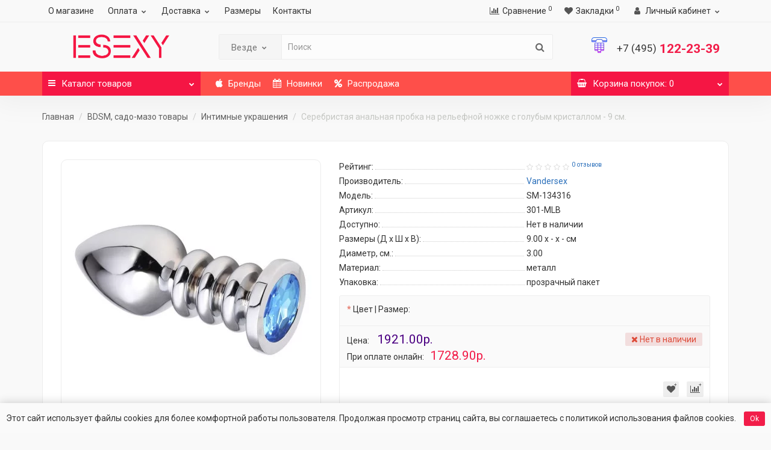

--- FILE ---
content_type: text/html; charset=utf-8
request_url: https://esexy.ru/bdsm-sado-mazo-tovary/intimnye-ukrasheniya/serebristaya-analnaya-probka-na-relefnoj-nozhke-s-golubym-kristallom-9-sm/
body_size: 29125
content:
<!DOCTYPE html>
<!--[if IE]><![endif]-->
<!--[if IE 8 ]><html dir="ltr" lang="ru" class="iexpl"><![endif]-->
<!--[if IE 9 ]><html dir="ltr" lang="ru" class="iexpl"><![endif]-->
<!--[if (gt IE 9)|!(IE)]><!-->
<html dir="ltr" lang="ru" class="product-product-34012"
<!--<![endif]-->
<head>
<meta charset="UTF-8" />
<meta name="viewport" content="width=device-width, initial-scale=1">
<meta http-equiv="X-UA-Compatible" content="IE=edge">

<link rel="apple-touch-icon" sizes="180x180" href="/image/catalog/favicon/apple-touch-icon.png">
<link rel="icon" type="image/png" sizes="32x32" href="/image/catalog/favicon/favicon-32x32.png">
<link rel="icon" type="image/png" sizes="16x16" href="/image/catalog/favicon/favicon-16x16.png">
<link rel="manifest" href="/image/catalog/favicon/site.webmanifest">
<link rel="mask-icon" href="/image/catalog/favicon/safari-pinned-tab.svg" color="#F51644">
<link rel="shortcut icon" href="/image/catalog/favicon/favicon.ico">
<meta name="apple-mobile-web-app-title" content="ESEXY">
<meta name="application-name" content="ESEXY">
<meta name="msapplication-TileColor" content="#2b5797">
<meta name="msapplication-config" content="/image/catalog/favicon/browserconfig.xml">
<meta name="theme-color" content="#ffffff">

<link href="https://fonts.googleapis.com/css?family=Roboto:400,700&display=swap" rel="stylesheet" crossorigin>
<script src="https://use.fontawesome.com/90af8f70b2.js"></script>

<title>Серебристая анальная пробка на рельефной ножке с голубым кристаллом - 9 см. от Vandersex | Гипермаркет удовольствий ESEXY</title>

      

																<meta property="og:title" content="Серебристая анальная пробка на рельефной ножке с голубым кристаллом - 9 см. от Vandersex" />
																<meta property="og:description" content="Широкое основание пробки гарантирует безопасное использование. Идеально гладкая поверхность не доставит никакого дискомфорта. Искрящиеся кристаллы заслуживают особого внимания — они помогут избавиться от малейшего стеснения. Благодаря продуманной форме и " />
																<meta property="og:site_name" content="Гипермаркет удовольствий ESEXY" />
																<meta property="og:url" content="https://esexy.ru/bdsm-sado-mazo-tovary/intimnye-ukrasheniya/serebristaya-analnaya-probka-na-relefnoj-nozhke-s-golubym-kristallom-9-sm/" />
																<meta property="og:image" content="https://esexy.ru/image/catalog/products/13/134316.jpg" />
																<meta property="og:image:type" content="image/jpeg" />
																<meta property="og:image:width" content="764" />
																<meta property="og:image:height" content="456" />
																<meta property="og:image:alt" content="Серебристая анальная пробка на рельефной ножке с голубым кристаллом - 9 см." />
																<meta property="og:type" content="product" />
															
<base href="https://esexy.ru/" />
 
<meta name="description" content="Широкое основание пробки гарантирует безопасное использование. Идеально гладкая поверхность не доставит никакого дискомфорта. Искрящиеся кристаллы заслуживают особого внимания — они помогут избавиться от малейшего стеснения. Благодаря продуманной форме и " />
 
 





 
		<link href="catalog/view/theme/revolution/stylesheet/stylesheet_min.css?v=1763280869" rel="stylesheet">
	<link href="catalog/view/theme/revolution/stylesheet/pe-icon-7-stroke.css" rel="stylesheet">
 
<style>
 
 
 
</style>
 
<link href="catalog/view/javascript/jquery/magnific/magnific-popup.css" type="text/css" rel="stylesheet" media="screen" />
 
<link href="catalog/view/javascript/jquery/datetimepicker/bootstrap-datetimepicker.min.css" type="text/css" rel="stylesheet" media="screen" />
 
<script src="catalog/view/javascript/jquery/jquery-2.1.1.min.js"></script>
<script src="catalog/view/javascript/jquery/owl-carousel/owl.carousel.min.js"></script>
 
<link href="https://esexy.ru/bdsm-sado-mazo-tovary/intimnye-ukrasheniya/serebristaya-analnaya-probka-na-relefnoj-nozhke-s-golubym-kristallom-9-sm/" rel="canonical" />
 
 
<script src="catalog/view/javascript/jquery/magnific/jquery.magnific-popup.min.js"></script>
 
<script src="catalog/view/javascript/jquery/datetimepicker/moment/moment.min.js"></script>
 
<script src="catalog/view/javascript/jquery/datetimepicker/moment/moment-with-locales.min.js"></script>
 
<script src="catalog/view/javascript/jquery/datetimepicker/bootstrap-datetimepicker.min.js"></script>
 
<script><!--
function max_height_div(div){var maxheight = 0;$(div).each(function(){$(this).removeAttr('style');if($(this).height() > maxheight){maxheight = $(this).height();}});$(div).height(maxheight);}
//--></script>
 
<!-- Global site tag (gtag.js) - Google Analytics -->
<script async src="https://www.googletagmanager.com/gtag/js?id=UA-169004719-3"></script>
<script>
  window.dataLayer = window.dataLayer || [];
  function gtag(){dataLayer.push(arguments);}
  gtag('js', new Date());

  gtag('config', 'UA-169004719-3');
</script> 


<script type="text/javascript" async>
   (function(m,e,t,r,i,k,a){m[i]=m[i]||function(){(m[i].a=m[i].a||[]).push(arguments)};
   m[i].l=1*new Date();k=e.createElement(t),a=e.getElementsByTagName(t)[0],k.async=1,k.src=r,a.parentNode.insertBefore(k,a)})
   (window, document, "script", "https://mc.yandex.ru/metrika/tag.js", "ym");

   ym(66802615, "init", {
        clickmap:true,
        trackLinks:true,
        accurateTrackBounce:true
   });
</script>
<noscript><div><img src="https://mc.yandex.ru/watch/66802615" style="position:absolute; left:-9999px;" alt="" /></div></noscript>

<script>
    (function (w, d, c) {
    (w[c] = w[c] || []).push(function() {
        var options = {
            project: 7321360,
        };
        try {
            w.top100Counter = new top100(options);
        } catch(e) { }
    });
    var n = d.getElementsByTagName("script")[0],
    s = d.createElement("script"),
    f = function () { n.parentNode.insertBefore(s, n); };
    s.type = "text/javascript";
    s.async = true;
    s.src =
    (d.location.protocol == "https:" ? "https:" : "http:") +
    "//st.top100.ru/top100/top100.js";

    if (w.opera == "[object Opera]") {
    d.addEventListener("DOMContentLoaded", f, false);
} else { f(); }
})(window, document, "_top100q");
</script>
<noscript>
  <img src="//counter.rambler.ru/top100.cnt?pid=7321360" alt="Топ-100" />
</noscript>


                            
</head>
<body>
<div class="all_content_mmenu">
  
 
 
<div id="pagefader"></div>
 
<div id="pagefader2"></div>
 
 
<header>
	 
	<div id="top">
		<div class="container">
			 
			 
				 
				<div class="top-links hidden-xs verh nav pull-left text-center">
					 
						<a href="https://esexy.ru/about/">О магазине</a>
					 
					 
					 
						<ul class="list-inline ul_dop_menu">
							 
								 
									<li class="dropdown"><a href="" class="dropdown-toggle" data-toggle="dropdown">Оплата<i class="fa fa-chevron-down strdown"></i></a>
										<ul class="dropdown-menu dropdown-menu-right">
																							<li><a href="https://esexy.ru/payments/">Основная информация</a></li>
																							<li><a href="https://esexy.ru/cash_payment/">Наличными</a></li>
																							<li><a href="https://esexy.ru/online_payment/">Онлайн оплата</a></li>
																							<li><a href="https://esexy.ru/pickpoint_payment/">В постаматах и ПВЗ PickPoint</a></li>
																							<li><a href="https://esexy.ru/discount/">Скидки</a></li>
																					</ul>
									</li>
															 
								 
									<li class="dropdown"><a href="delivery" class="dropdown-toggle" data-toggle="dropdown">Доставка<i class="fa fa-chevron-down strdown"></i></a>
										<ul class="dropdown-menu dropdown-menu-right">
																							<li><a href="delivery">Основная информация</a></li>
																							<li><a href="pickpoint">PickPoint</a></li>
																							<li><a href="pickup">Самовывоз</a></li>
																							<li><a href="express-delivery">Курьерская доставка</a></li>
																							<li><a href="packing">Упаковка и конфиденциальность</a></li>
																					</ul>
									</li>
															 
																	<li><a href="https://esexy.ru/size-table/">Размеры</a></li>
															 
																	<li><a href="https://esexy.ru/contacts/">Контакты</a></li>
																					</ul>
					 
					<span class="foroppro" style="display:none;"></span>
				</div>
			 
			 
				<div class="top-links verh nav pull-right ">
					<ul class="list-inline">
						 
						 
						<li><a href="https://esexy.ru/index.php?route=product/compare" class="dropdown-toggle"><span id="compare-total"><i class="fa fa-bar-chart"></i><span class="hidden-xs hidden-sm">Сравнение</span><sup>0</sup></span></a></li> 
						<li><a href="https://esexy.ru/account_wishlist/" class="dropdown-toggle"><span id="wishlist-total"><i class="fa fa-heart"></i><span class="hidden-xs hidden-sm">Закладки</span><sup>0</sup></span></a></li> 
						 
							<li class="dropdown "><a href="https://esexy.ru/account/" title="Личный кабинет" class="dropdown-toggle" data-toggle="dropdown"><i class="fa fa-user"></i> <span class="hidden-xs hidden-sm">Личный кабинет</span><i class="fa fa-chevron-down strdown"></i></a>
								<ul class="dropdown-menu dropdown-menu-right">
								 
									 
										<li><a href="javascript:void(0);" onclick="get_revpopup_login();">Авторизация</a></li>
									 
									<li><a href="https://esexy.ru/register/">Регистрация</a></li>
								 
								</ul>
							</li>
						 
					</ul>
				</div>
			 
		</div>
	</div>
	 
	<div id="top2">
	  <div class="container">
		<div class="row">
		<div class="col-xs-12 col-sm-6 col-md-3">
			<div id="logo">
			   
				 
				  <a href="https://esexy.ru/"><img src="https://esexy.ru/image/catalog/esexy.png" title="Гипермаркет удовольствий ESEXY" alt="Гипермаркет удовольствий ESEXY" class="img-responsive" /></a>
				 
			   
			</div>
		</div>
		 
		<div class="hidden-xs hidden-sm bigsearch col-xs-12 col-sm-6 col-md-6">
			 
				 
	<div class="search input-group">	
		<div class="change_category input-group-btn">
			<button type="button" class="change_category_button btn btn-default btn-lg dropdown-toggle" data-toggle="dropdown">
				                        				<span class="category-name">Везде</span><i class="fa fa-chevron-down"></i>
			</button>
			<ul class="dropdown-menu catsearch">
				<li><a href="#" onclick="return false;" class="0">Везде</a></li>
				 
				<li><a href="#" onclick="return false;" class="10">BDSM, садо-мазо товары</a></li>
				 
				<li><a href="#" onclick="return false;" class="18">Анальные игрушки</a></li>
				 
				<li><a href="#" onclick="return false;" class="150">БАДы</a></li>
				 
				<li><a href="#" onclick="return false;" class="113">Бюстгальтеры</a></li>
				 
				<li><a href="#" onclick="return false;" class="54">Вибраторы</a></li>
				 
				<li><a href="#" onclick="return false;" class="142">Домашняя одежда</a></li>
				 
				<li><a href="#" onclick="return false;" class="159">Корректирующее белье</a></li>
				 
				<li><a href="#" onclick="return false;" class="70">Косметика с феромонами</a></li>
				 
				<li><a href="#" onclick="return false;" class="106">Купальники</a></li>
				 
				<li><a href="#" onclick="return false;" class="133">Мужские трусы</a></li>
				 
				<li><a href="#" onclick="return false;" class="127">Нижнее белье</a></li>
				 
				<li><a href="#" onclick="return false;" class="119">Пижамы</a></li>
				 
				<li><a href="#" onclick="return false;" class="75">Приятные мелочи</a></li>
				 
				<li><a href="#" onclick="return false;" class="102">Секс-мебель и качели</a></li>
				 
				<li><a href="#" onclick="return false;" class="35">Секс-товары для женщин</a></li>
				 
				<li><a href="#" onclick="return false;" class="27">Секс-товары для мужчин</a></li>
				 
				<li><a href="#" onclick="return false;" class="47">Смазки, лубриканты</a></li>
				 
				<li><a href="#" onclick="return false;" class="122">Сорочки</a></li>
				 
				<li><a href="#" onclick="return false;" class="41">Страпоны, фаллопротезы</a></li>
				 
				<li><a href="#" onclick="return false;" class="111">Трусики</a></li>
				 
				<li><a href="#" onclick="return false;" class="1">Фаллоимитаторы</a></li>
				 
				<li><a href="#" onclick="return false;" class="148">Халаты</a></li>
				 
				<li><a href="#" onclick="return false;" class="125">Чулки и колготки</a></li>
				 
				<li><a href="#" onclick="return false;" class="84">Эротическая одежда</a></li>
				 
			</ul>
			<input class="selected_category" type="hidden" name="category_id" value="0" />
		</div>
		<input type="text" name="search" value="" placeholder="Поиск" class="form-control input-lg" />
		<span class="search_button input-group-btn">
			<button type="button" class="search-button btn btn-default btn-lg search_button">
				<i class="fa fa-search"></i>
			</button>
		</span>
	</div>
	<script><!--
	$('.search a').click(function(){
		$(".selected_category").val($(this).attr('class'));
		$('.change_category_button').html('<span class="category-name">' + $(this).html() + '</span><i class="fa fa-chevron-down"></i>');
	});
	//--></script>
 
			 
		</div>
		 
		 
			<div class="col-xs-12 col-sm-6 col-md-3 ">
				<div class="header_conts t-ar">
					<div class="tel">
						 
							<span class="header_phone_image"><img src="https://esexy.ru/image/cache/webp/catalog/icons/icons8-number-pad-64-32x32.webp" alt=""/></span>
						 
						<div class="header_phone_nomer">
							 
							 
								 
									<span class="s22">
										<a href="tel:+7 (495)122-23-39"><span class="telefon">+7 (495)</span> 122-23-39</a> 
										 
									</span>
								 
							 
							 
						</div>
					</div>
					 
					 
				</div>
			</div>
		 
				 
		</div>
	  </div>
	</div>  
	 
	<div id="top3" class="clearfix ">
		<div class="container">
			<div class="row image_in_ico_row">
				 
				<div class="col-xs-6 col-md-3">
					<div id="menu2_button" class="page-fader inhome">
<div class="box-heading hidden-md hidden-lg" data-toggle="offcanvas" data-target=".navmenu.mobcats" data-canvas="body"><i class="fa fa-bars"></i>Каталог<span class="hidden-xs"> товаров</span><span class="icorightmenu"><i class="fa fa-chevron-down"></i></span></div>
 
<div class="box-heading hidden-xs hidden-sm" onclick="return false;"><i class="fa fa-bars"></i>Каталог<span class="hidden-xs"> товаров</span><span class="icorightmenu"><i class="fa fa-chevron-down"></i></span></div>
<div class="box-content am hidden-xs hidden-sm">
<div id="menu2" class="inhome">
<div class="podmenu2"></div>
<div class="catalog_list catalog_list_popup catalog_as_popup">
 
 
	 
		<div class="revlevel_1 hasChildren closed menu2categories">
			 
				<div class="title with-child">
				<a href="https://esexy.ru/bdsm-sado-mazo-tovary/">
				 <i class="am_category_icon fa none hidden"></i> BDSM, садо-мазо товары 
				<span class="arrow-btn"><i class="fa fa-angle-right"></i></span>
				</a>
				</div>
			 
				
			<div class="childrenList">
									  				 
				<div class="child-box box-col-1">
				 
					<ul class="ul_block10 col-1">
					 
												<li class="glavli "><a href="https://esexy.ru/bdsm-sado-mazo-tovary/drugie-bdsm-tovary/"> <i class="am_category_icon fa none hidden"></i> Другие BDSM товары</a>
							 
						</li>
					 
												<li class="glavli "><a href="https://esexy.ru/bdsm-sado-mazo-tovary/intimnye-ukrasheniya/"> <i class="am_category_icon fa none hidden"></i> Интимные украшения</a>
							 
						</li>
					 
												<li class="glavli "><a href="https://esexy.ru/bdsm-sado-mazo-tovary/knuty-plyotki-khlysty/"> <i class="am_category_icon fa none hidden"></i> Кнуты, плётки, хлысты</a>
							 
						</li>
					 
												<li class="glavli "><a href="https://esexy.ru/bdsm-sado-mazo-tovary/maski-klyapy/"> <i class="am_category_icon fa none hidden"></i> Маски, кляпы</a>
							 
						</li>
					 
												<li class="glavli "><a href="https://esexy.ru/bdsm-sado-mazo-tovary/meditsinskij-fetish/"> <i class="am_category_icon fa none hidden"></i> Медицинский фетиш</a>
							 
						</li>
					 
												<li class="glavli "><a href="https://esexy.ru/bdsm-sado-mazo-tovary/naruchniki-oshejniki/"> <i class="am_category_icon fa none hidden"></i> Наручники, ошейники</a>
							 
						</li>
					 
												<li class="glavli "><a href="https://esexy.ru/bdsm-sado-mazo-tovary/elektrostimulyatory/"> <i class="am_category_icon fa none hidden"></i> Электростимуляторы</a>
							 
						</li>
					 	 
					</ul>
				  
				 
				</div>
			</div>
			  
		</div>		
	 
		<div class="revlevel_1 hasChildren closed menu2categories">
			 
				<div class="title with-child">
				<a href="https://esexy.ru/analnye-igrushki/">
				 <i class="am_category_icon fa none hidden"></i> Анальные игрушки 
				<span class="arrow-btn"><i class="fa fa-angle-right"></i></span>
				</a>
				</div>
			 
				
			<div class="childrenList">
									  				 
				<div class="child-box box-col-1">
				 
					<ul class="ul_block18 col-1">
					 
												<li class="glavli "><a href="https://esexy.ru/analnye-igrushki/analnye-vibratory/"> <i class="am_category_icon fa none hidden"></i> Анальные вибраторы</a>
							 
						</li>
					 
												<li class="glavli "><a href="https://esexy.ru/analnye-igrushki/analnye-probki/"> <i class="am_category_icon fa none hidden"></i> Анальные пробки</a>
							 
						</li>
					 
												<li class="glavli "><a href="https://esexy.ru/analnye-igrushki/analnye-stimulyatory-bez-vibratsii/"> <i class="am_category_icon fa none hidden"></i> Анальные стимуляторы без вибрации</a>
							 
						</li>
					 
												<li class="glavli "><a href="https://esexy.ru/analnye-igrushki/analnye-falloimitatory/"> <i class="am_category_icon fa none hidden"></i> Анальные фаллоимитаторы</a>
							 
						</li>
					 
												<li class="glavli "><a href="https://esexy.ru/analnye-igrushki/analnye-shariki-tsepochki/"> <i class="am_category_icon fa none hidden"></i> Анальные шарики, цепочки</a>
							 
						</li>
					 
												<li class="glavli "><a href="https://esexy.ru/analnye-igrushki/naduvnye-rasshiriteli/"> <i class="am_category_icon fa none hidden"></i> Надувные расширители</a>
							 
						</li>
					 
												<li class="glavli "><a href="https://esexy.ru/analnye-igrushki/steklyannye-i-metallicheskie/"> <i class="am_category_icon fa none hidden"></i> Стеклянные и металлические</a>
							 
						</li>
					 
												<li class="glavli "><a href="https://esexy.ru/analnye-igrushki/fisting/"> <i class="am_category_icon fa none hidden"></i> Фистинг</a>
							 
						</li>
					 	 
					</ul>
				  
				 
				</div>
			</div>
			  
		</div>		
	 
		<div class="revlevel_1 hasChildren closed menu2categories">
			 
				<div class="title with-child">
				<a href="https://esexy.ru/bady/">
				 <i class="am_category_icon fa none hidden"></i> БАДы 
				<span class="arrow-btn"><i class="fa fa-angle-right"></i></span>
				</a>
				</div>
			 
				
			<div class="childrenList">
									  				 
				<div class="child-box box-col-1">
				 
					<ul class="ul_block150 col-1">
					 
												<li class="glavli "><a href="https://esexy.ru/bady/vozbuzhdayuschie-dlya-vsekh/"> <i class="am_category_icon fa none hidden"></i> Возбуждающие для всех</a>
							 
						</li>
					 
												<li class="glavli "><a href="https://esexy.ru/bady/vozbuzhdayuschie-dlya-zhenschin/"> <i class="am_category_icon fa none hidden"></i> Возбуждающие для женщин</a>
							 
						</li>
					 
												<li class="glavli "><a href="https://esexy.ru/bady/vozbuzhdayuschie-dlya-muzhchin/"> <i class="am_category_icon fa none hidden"></i> Возбуждающие для мужчин</a>
							 
						</li>
					 
												<li class="glavli "><a href="https://esexy.ru/bady/obscheukreplyayuschie/"> <i class="am_category_icon fa none hidden"></i> Общеукрепляющие</a>
							 
						</li>
					 	 
					</ul>
				  
				 
				</div>
			</div>
			  
		</div>		
	 
		<div class="revlevel_1 hasChildren closed menu2categories">
			 
				<div class="title with-child">
				<a href="https://esexy.ru/vibratory/">
				 <i class="am_category_icon fa none hidden"></i> Вибраторы 
				<span class="arrow-btn"><i class="fa fa-angle-right"></i></span>
				</a>
				</div>
			 
				
			<div class="childrenList">
									  				 
				<div class="child-box box-col-2">
				 
					<ul class="ul_block54 col-2">
					 
												<li class="glavli "><a href="https://esexy.ru/vibratory/hi-tech/"> <i class="am_category_icon fa none hidden"></i> Hi-tech</a>
							 
						</li>
					 
												<li class="glavli "><a href="https://esexy.ru/vibratory/analno-vaginalnye-1/"> <i class="am_category_icon fa none hidden"></i> Анально-вагинальные</a>
							 
						</li>
					 
												<li class="glavli "><a href="https://esexy.ru/vibratory/bolshie-vibratory/"> <i class="am_category_icon fa none hidden"></i> Большие вибраторы</a>
							 
						</li>
					 
												<li class="glavli "><a href="https://esexy.ru/vibratory/vibronabory/"> <i class="am_category_icon fa none hidden"></i> Вибронаборы</a>
							 
						</li>
					 
												<li class="glavli "><a href="https://esexy.ru/vibratory/vibrostimulyatory-vibropulki/"> <i class="am_category_icon fa none hidden"></i> Вибростимуляторы, вибропульки</a>
							 
						</li>
					 
												<li class="glavli "><a href="https://esexy.ru/vibratory/vodonepronitsaemye/"> <i class="am_category_icon fa none hidden"></i> Водонепроницаемые</a>
							 
						</li>
					 
												<li class="glavli "><a href="https://esexy.ru/vibratory/vraschayuschiesya-rotatory/"> <i class="am_category_icon fa none hidden"></i> Вращающиеся (ротаторы)</a>
							 
						</li>
					 
												<li class="glavli "><a href="https://esexy.ru/vibratory/dvustoronnie-1/"> <i class="am_category_icon fa none hidden"></i> Двусторонние</a>
							 
						</li>
					 
												<li class="glavli "><a href="https://esexy.ru/vibratory/dlya-dvoikh/"> <i class="am_category_icon fa none hidden"></i> Для двоих</a>
							 
						</li>
					 
												<li class="glavli "><a href="https://esexy.ru/vibratory/klassicheskie/"> <i class="am_category_icon fa none hidden"></i> Классические</a>
							 
						</li>
					 
												<li class="glavli "><a href="https://esexy.ru/vibratory/kompyuternogo-tipa/"> <i class="am_category_icon fa none hidden"></i> Компьютерного типа</a>
							 
						</li>
					 
												<li class="glavli "><a href="https://esexy.ru/vibratory/realistiki/"> <i class="am_category_icon fa none hidden"></i> Реалистики</a>
							 
						</li>
					 
												<li class="glavli "><a href="https://esexy.ru/vibratory/s-radioupravleniem/"> <i class="am_category_icon fa none hidden"></i> С радиоуправлением</a>
							 
						</li>
					 
												<li class="glavli "><a href="https://esexy.ru/vibratory/so-stimulyatorom-klitora/"> <i class="am_category_icon fa none hidden"></i> Со стимулятором клитора</a>
							 
						</li>
					 
												<li class="glavli "><a href="https://esexy.ru/vibratory/stimulyatory-g-tochki/"> <i class="am_category_icon fa none hidden"></i> Стимуляторы G-точки</a>
							 
						</li>
					 	 
					</ul>
				  
				 
				</div>
			</div>
			  
		</div>		
	 
		<div class="revlevel_1 hasChildren closed menu2categories">
			 
				<div class="title with-child">
				<a href="https://esexy.ru/korrektiruyuschee-bele/">
				 <i class="am_category_icon fa none hidden"></i> Корректирующее белье 
				<span class="arrow-btn"><i class="fa fa-angle-right"></i></span>
				</a>
				</div>
			 
				
			<div class="childrenList">
									  				 
				<div class="child-box box-col-1">
				 
					<ul class="ul_block159 col-1">
					 
												<li class="glavli "><a href="https://esexy.ru/korrektiruyuschee-bele/korrektiruyuschie-bodi/"> <i class="am_category_icon fa none hidden"></i> Корректирующие боди</a>
							 
						</li>
					 
												<li class="glavli "><a href="https://esexy.ru/korrektiruyuschee-bele/korrektiruyuschie-poyasa/"> <i class="am_category_icon fa none hidden"></i> Корректирующие пояса</a>
							 
						</li>
					 	 
					</ul>
				  
				 
				</div>
			</div>
			  
		</div>		
	 
		<div class="revlevel_1 hasChildren closed menu2categories">
			 
				<div class="title with-child">
				<a href="https://esexy.ru/kosmetika-s-feromonami/">
				 <i class="am_category_icon fa none hidden"></i> Косметика с феромонами 
				<span class="arrow-btn"><i class="fa fa-angle-right"></i></span>
				</a>
				</div>
			 
				
			<div class="childrenList">
									  				 
				<div class="child-box box-col-1">
				 
					<ul class="ul_block70 col-1">
					 
												<li class="glavli "><a href="https://esexy.ru/kosmetika-s-feromonami/dukhi-i-smazki-dlya-zhenschin/"> <i class="am_category_icon fa none hidden"></i> Духи и смазки для женщин</a>
							 
						</li>
					 
												<li class="glavli "><a href="https://esexy.ru/kosmetika-s-feromonami/dukhi-i-smazki-dlya-muzhchin/"> <i class="am_category_icon fa none hidden"></i> Духи и смазки для мужчин</a>
							 
						</li>
					 
												<li class="glavli "><a href="https://esexy.ru/kosmetika-s-feromonami/kontsentraty-feromonov/"> <i class="am_category_icon fa none hidden"></i> Концентраты феромонов</a>
							 
						</li>
					 
												<li class="glavli "><a href="https://esexy.ru/kosmetika-s-feromonami/sredstva-po-ukhodu-za-telom-kosmetika/"> <i class="am_category_icon fa none hidden"></i> Средства по уходу за телом, косметика</a>
							 
						</li>
					 	 
					</ul>
				  
				 
				</div>
			</div>
			  
		</div>		
	 
		<div class="revlevel_1 hasChildren closed menu2categories">
			 
				<div class="title with-child">
				<a href="https://esexy.ru/kupalniky/">
				 <i class="am_category_icon fa none hidden"></i> Купальники 
				<span class="arrow-btn"><i class="fa fa-angle-right"></i></span>
				</a>
				</div>
			 
				
			<div class="childrenList">
									  				 
				<div class="child-box box-col-1">
				 
					<ul class="ul_block106 col-1">
					 
												<li class="glavli "><a href="https://esexy.ru/kupalniky/kupalniki-mini-bikini/"> <i class="am_category_icon fa none hidden"></i> Купальники мини-бикини</a>
							 
						</li>
					 
												<li class="glavli "><a href="https://esexy.ru/kupalniky/razdelnye-kupalniki/"> <i class="am_category_icon fa none hidden"></i> Раздельные купальники</a>
							 
						</li>
					 
												<li class="glavli "><a href="https://esexy.ru/kupalniky/slitnye-kupalniki/"> <i class="am_category_icon fa none hidden"></i> Слитные купальники</a>
							 
						</li>
					 	 
					</ul>
				  
				 
				</div>
			</div>
			  
		</div>		
	 
		<div class="revlevel_1 hasChildren closed menu2categories">
			 
				<div class="title with-child">
				<a href="https://esexy.ru/priyatnye-melochi/">
				 <i class="am_category_icon fa none hidden"></i> Приятные мелочи 
				<span class="arrow-btn"><i class="fa fa-angle-right"></i></span>
				</a>
				</div>
			 
				
			<div class="childrenList">
									  				 
				<div class="child-box box-col-1">
				 
					<ul class="ul_block75 col-1">
					 
												<li class="glavli "><a href="https://esexy.ru/priyatnye-melochi/vozbuzhdayuschie-sredstva-ne-bady/"> <i class="am_category_icon fa none hidden"></i> Возбуждающие средства (не БАДы)</a>
							 
						</li>
					 
												<li class="glavli "><a href="https://esexy.ru/priyatnye-melochi/intimnaya-gigiena/"> <i class="am_category_icon fa none hidden"></i> Интимная гигиена</a>
							 
						</li>
					 
												<li class="glavli "><a href="https://esexy.ru/priyatnye-melochi/maski-antiseptiki/"> <i class="am_category_icon fa none hidden"></i> Маски, антисептики</a>
							 
						</li>
					 
												<li class="glavli "><a href="https://esexy.ru/priyatnye-melochi/prezervativy/"> <i class="am_category_icon fa none hidden"></i> Презервативы</a>
							 
						</li>
					 
												<li class="glavli "><a href="https://esexy.ru/priyatnye-melochi/suveniry/"> <i class="am_category_icon fa none hidden"></i> Сувениры</a>
							 
						</li>
					 
												<li class="glavli "><a href="https://esexy.ru/priyatnye-melochi/elementy-pitaniya-i-aksessuary/"> <i class="am_category_icon fa none hidden"></i> Элементы питания и аксессуары</a>
							 
						</li>
					 
												<li class="glavli "><a href="https://esexy.ru/priyatnye-melochi/eroticheskaya-literatura/"> <i class="am_category_icon fa none hidden"></i> Эротическая литература</a>
							 
						</li>
					 
												<li class="glavli "><a href="https://esexy.ru/priyatnye-melochi/eroticheskie-igry/"> <i class="am_category_icon fa none hidden"></i> Эротические игры</a>
							 
						</li>
					 
												<li class="glavli "><a href="https://esexy.ru/priyatnye-melochi/eroticheskie-nabory/"> <i class="am_category_icon fa none hidden"></i> Эротические наборы</a>
							 
						</li>
					 	 
					</ul>
				  
				 
				</div>
			</div>
			  
		</div>		
	 
		<div class="revlevel_1 hasChildren closed menu2categories">
			 
				<div class="title with-child">
				<a href="https://esexy.ru/seks-mebel-i-kacheli/">
				 <i class="am_category_icon fa none hidden"></i> Секс-мебель и качели 
				<span class="arrow-btn"><i class="fa fa-angle-right"></i></span>
				</a>
				</div>
			 
				
			<div class="childrenList">
									  				 
				<div class="child-box box-col-1">
				 
					<ul class="ul_block102 col-1">
					 
												<li class="glavli "><a href="https://esexy.ru/seks-mebel-i-kacheli/seks-kacheli/"> <i class="am_category_icon fa none hidden"></i> Секс-качели</a>
							 
						</li>
					 
												<li class="glavli "><a href="https://esexy.ru/seks-mebel-i-kacheli/seks-mashiny/"> <i class="am_category_icon fa none hidden"></i> Секс-машины</a>
							 
						</li>
					 
												<li class="glavli "><a href="https://esexy.ru/seks-mebel-i-kacheli/seks-mebel/"> <i class="am_category_icon fa none hidden"></i> Секс-мебель</a>
							 
						</li>
					 	 
					</ul>
				  
				 
				</div>
			</div>
			  
		</div>		
	 
		<div class="revlevel_1 hasChildren closed menu2categories">
			 
				<div class="title with-child">
				<a href="https://esexy.ru/seks-tovary-dlya-zhenschin/">
				 <i class="am_category_icon fa none hidden"></i> Секс-товары для женщин 
				<span class="arrow-btn"><i class="fa fa-angle-right"></i></span>
				</a>
				</div>
			 
				
			<div class="childrenList">
									  				 
				<div class="child-box box-col-1">
				 
					<ul class="ul_block35 col-1">
					 
												<li class="glavli "><a href="https://esexy.ru/seks-tovary-dlya-zhenschin/vaginalnye-shariki/"> <i class="am_category_icon fa none hidden"></i> Вагинальные шарики</a>
							 
						</li>
					 
												<li class="glavli "><a href="https://esexy.ru/seks-tovary-dlya-zhenschin/vibroyajtso/"> <i class="am_category_icon fa none hidden"></i> Виброяйцо</a>
							 
						</li>
					 
												<li class="glavli "><a href="https://esexy.ru/seks-tovary-dlya-zhenschin/klitoralnye-stimulyatory/"> <i class="am_category_icon fa none hidden"></i> Клиторальные стимуляторы</a>
							 
						</li>
					 
												<li class="glavli "><a href="https://esexy.ru/seks-tovary-dlya-zhenschin/pompy-dlya-klitora/"> <i class="am_category_icon fa none hidden"></i> Помпы для клитора</a>
							 
						</li>
					 
												<li class="glavli "><a href="https://esexy.ru/seks-tovary-dlya-zhenschin/pompy-i-stimulyatory-dlya-grudi/"> <i class="am_category_icon fa none hidden"></i> Помпы и стимуляторы для груди</a>
							 
						</li>
					 	 
					</ul>
				  
				 
				</div>
			</div>
			  
		</div>		
	 
		<div class="revlevel_1 hasChildren closed menu2categories">
			 
				<div class="title with-child">
				<a href="https://esexy.ru/seks-tovary-dlya-muzhchin/">
				 <i class="am_category_icon fa none hidden"></i> Секс-товары для мужчин 
				<span class="arrow-btn"><i class="fa fa-angle-right"></i></span>
				</a>
				</div>
			 
				
			<div class="childrenList">
									  				 
				<div class="child-box box-col-1">
				 
					<ul class="ul_block27 col-1">
					 
												<li class="glavli "><a href="https://esexy.ru/seks-tovary-dlya-muzhchin/vaginy/"> <i class="am_category_icon fa none hidden"></i> Вагины</a>
							 
						</li>
					 
												<li class="glavli "><a href="https://esexy.ru/seks-tovary-dlya-muzhchin/vakuumnye-pompy/"> <i class="am_category_icon fa none hidden"></i> Вакуумные помпы</a>
							 
						</li>
					 
												<li class="glavli "><a href="https://esexy.ru/seks-tovary-dlya-muzhchin/massazhery-prostaty/"> <i class="am_category_icon fa none hidden"></i> Массажеры простаты</a>
							 
						</li>
					 
												<li class="glavli "><a href="https://esexy.ru/seks-tovary-dlya-muzhchin/masturbatory/"> <i class="am_category_icon fa none hidden"></i> Мастурбаторы</a>
							 
						</li>
					 
												<li class="glavli "><a href="https://esexy.ru/seks-tovary-dlya-muzhchin/nasadki-i-udliniteli/"> <i class="am_category_icon fa none hidden"></i> Насадки и удлинители</a>
							 
						</li>
					 
												<li class="glavli "><a href="https://esexy.ru/seks-tovary-dlya-muzhchin/seks-kukly/"> <i class="am_category_icon fa none hidden"></i> Секс куклы</a>
							 
						</li>
					 
												<li class="glavli "><a href="https://esexy.ru/seks-tovary-dlya-muzhchin/erektsionnye-koltsa/"> <i class="am_category_icon fa none hidden"></i> Эрекционные кольца</a>
							 
						</li>
					 	 
					</ul>
				  
				 
				</div>
			</div>
			  
		</div>		
	 
		<div class="revlevel_1 hasChildren closed menu2categories">
			 
				<div class="title with-child">
				<a href="https://esexy.ru/smazki-lubrikanty/">
				 <i class="am_category_icon fa none hidden"></i> Смазки, лубриканты 
				<span class="arrow-btn"><i class="fa fa-angle-right"></i></span>
				</a>
				</div>
			 
				
			<div class="childrenList">
									  				 
				<div class="child-box box-col-1">
				 
					<ul class="ul_block47 col-1">
					 
												<li class="glavli "><a href="https://esexy.ru/smazki-lubrikanty/analnye-smazki/"> <i class="am_category_icon fa none hidden"></i> Анальные смазки</a>
							 
						</li>
					 
												<li class="glavli "><a href="https://esexy.ru/smazki-lubrikanty/vozbuzhdayuschie/"> <i class="am_category_icon fa none hidden"></i> Возбуждающие</a>
							 
						</li>
					 
												<li class="glavli "><a href="https://esexy.ru/smazki-lubrikanty/massazhnye-masla-i-svechi/"> <i class="am_category_icon fa none hidden"></i> Массажные масла и свечи</a>
							 
						</li>
					 
												<li class="glavli "><a href="https://esexy.ru/smazki-lubrikanty/na-vodnoj-osnove/"> <i class="am_category_icon fa none hidden"></i> На водной основе</a>
							 
						</li>
					 
												<li class="glavli "><a href="https://esexy.ru/smazki-lubrikanty/na-silikonovoj-osnove/"> <i class="am_category_icon fa none hidden"></i> На силиконовой основе</a>
							 
						</li>
					 
												<li class="glavli "><a href="https://esexy.ru/smazki-lubrikanty/prolongatory/"> <i class="am_category_icon fa none hidden"></i> Пролонгаторы</a>
							 
						</li>
					 	 
					</ul>
				  
				 
				</div>
			</div>
			  
		</div>		
	 
		<div class="revlevel_1 hasChildren closed menu2categories">
			 
				<div class="title with-child">
				<a href="https://esexy.ru/strapony-falloprotezy/">
				 <i class="am_category_icon fa none hidden"></i> Страпоны, фаллопротезы 
				<span class="arrow-btn"><i class="fa fa-angle-right"></i></span>
				</a>
				</div>
			 
				
			<div class="childrenList">
									  				 
				<div class="child-box box-col-1">
				 
					<ul class="ul_block41 col-1">
					 
												<li class="glavli "><a href="https://esexy.ru/strapony-falloprotezy/bezremnevye/"> <i class="am_category_icon fa none hidden"></i> Безремневые</a>
							 
						</li>
					 
												<li class="glavli "><a href="https://esexy.ru/strapony-falloprotezy/zhenskie-strapony/"> <i class="am_category_icon fa none hidden"></i> Женские страпоны</a>
							 
						</li>
					 
												<li class="glavli "><a href="https://esexy.ru/strapony-falloprotezy/muzhskie-strapony/"> <i class="am_category_icon fa none hidden"></i> Мужские страпоны</a>
							 
						</li>
					 
												<li class="glavli "><a href="https://esexy.ru/strapony-falloprotezy/trusiki-i-nasadki/"> <i class="am_category_icon fa none hidden"></i> Трусики и насадки</a>
							 
						</li>
					 
												<li class="glavli "><a href="https://esexy.ru/strapony-falloprotezy/falloprotezy/"> <i class="am_category_icon fa none hidden"></i> Фаллопротезы</a>
							 
						</li>
					 	 
					</ul>
				  
				 
				</div>
			</div>
			  
		</div>		
	 
		<div class="revlevel_1 hasChildren closed menu2categories">
			 
				<div class="title with-child">
				<a href="https://esexy.ru/falloimitatory/">
				 <i class="am_category_icon fa none hidden"></i> Фаллоимитаторы 
				<span class="arrow-btn"><i class="fa fa-angle-right"></i></span>
				</a>
				</div>
			 
				
			<div class="childrenList">
									  				 
				<div class="child-box box-col-1">
				 
					<ul class="ul_block1 col-1">
					 
												<li class="glavli "><a href="https://esexy.ru/falloimitatory/analno-vaginalnye/"> <i class="am_category_icon fa none hidden"></i> Анально-вагинальные</a>
							 
						</li>
					 
												<li class="glavli "><a href="https://esexy.ru/falloimitatory/vaginalnye-probki/"> <i class="am_category_icon fa none hidden"></i> Вагинальные пробки</a>
							 
						</li>
					 
												<li class="glavli "><a href="https://esexy.ru/falloimitatory/giganty/"> <i class="am_category_icon fa none hidden"></i> Гиганты</a>
							 
						</li>
					 
												<li class="glavli "><a href="https://esexy.ru/falloimitatory/dvustoronnie/"> <i class="am_category_icon fa none hidden"></i> Двусторонние</a>
							 
						</li>
					 
												<li class="glavli "><a href="https://esexy.ru/falloimitatory/klassicheskie-dildo/"> <i class="am_category_icon fa none hidden"></i> Классические дилдо</a>
							 
						</li>
					 
												<li class="glavli "><a href="https://esexy.ru/falloimitatory/realistichnye/"> <i class="am_category_icon fa none hidden"></i> Реалистичные</a>
							 
						</li>
					 
												<li class="glavli "><a href="https://esexy.ru/falloimitatory/steklyannye-fallosy/"> <i class="am_category_icon fa none hidden"></i> Стеклянные фаллосы</a>
							 
						</li>
					 
												<li class="glavli "><a href="https://esexy.ru/falloimitatory/stimulyatory-tochki-g/"> <i class="am_category_icon fa none hidden"></i> Стимуляторы точки G</a>
							 
						</li>
					 	 
					</ul>
				  
				 
				</div>
			</div>
			  
		</div>		
	 
		<div class="revlevel_1 hasChildren closed menu2categories">
			 
				<div class="title with-child">
				<a href="https://esexy.ru/chulki-i-kolgotki-1/">
				 <i class="am_category_icon fa none hidden"></i> Чулки и колготки 
				<span class="arrow-btn"><i class="fa fa-angle-right"></i></span>
				</a>
				</div>
			 
				
			<div class="childrenList">
									  				 
				<div class="child-box box-col-1">
				 
					<ul class="ul_block125 col-1">
					 
												<li class="glavli "><a href="https://esexy.ru/chulki-i-kolgotki-1/kolgotki/"> <i class="am_category_icon fa none hidden"></i> Колготки</a>
							 
						</li>
					 
												<li class="glavli "><a href="https://esexy.ru/chulki-i-kolgotki-1/nosochki-i-golfy/"> <i class="am_category_icon fa none hidden"></i> Носочки и Гольфы</a>
							 
						</li>
					 
												<li class="glavli "><a href="https://esexy.ru/chulki-i-kolgotki-1/poyasa-dlya-chulok/"> <i class="am_category_icon fa none hidden"></i> Пояса для чулок</a>
							 
						</li>
					 
												<li class="glavli "><a href="https://esexy.ru/chulki-i-kolgotki-1/chulki/"> <i class="am_category_icon fa none hidden"></i> Чулки</a>
							 
						</li>
					 	 
					</ul>
				  
				 
				</div>
			</div>
			  
		</div>		
	 
		<div class="revlevel_1 hasChildren closed menu2categories">
			 
				<div class="title with-child">
				<a href="https://esexy.ru/eroticheskaya-odezhda/">
				 <i class="am_category_icon fa none hidden"></i> Эротическая одежда 
				<span class="arrow-btn"><i class="fa fa-angle-right"></i></span>
				</a>
				</div>
			 
				
			<div class="childrenList">
									  				 
				<div class="child-box box-col-2">
				 
					<ul class="ul_block84 col-2">
					 
												<li class="glavli "><a href="https://esexy.ru/eroticheskaya-odezhda/beauty-aksessuary/"> <i class="am_category_icon fa none hidden"></i> Beauty-аксессуары</a>
							 
						</li>
					 
												<li class="glavli "><a href="https://esexy.ru/eroticheskaya-odezhda/bikini-i-komplekty/"> <i class="am_category_icon fa none hidden"></i> Бикини и комплекты</a>
							 
						</li>
					 
												<li class="glavli "><a href="https://esexy.ru/eroticheskaya-odezhda/bodi-i-kombinezony/"> <i class="am_category_icon fa none hidden"></i> Боди и комбинезоны</a>
							 
						</li>
					 
												<li class="glavli "><a href="https://esexy.ru/eroticheskaya-odezhda/bolshie-razmery/"> <i class="am_category_icon fa none hidden"></i> БОЛЬШИЕ размеры</a>
							 
						</li>
					 
												<li class="glavli "><a href="https://esexy.ru/eroticheskaya-odezhda/byuste-i-bra/"> <i class="am_category_icon fa none hidden"></i> Бюстье и бра</a>
							 
						</li>
					 
												<li class="glavli "><a href="https://esexy.ru/eroticheskaya-odezhda/igrovye-kostyumy/"> <i class="am_category_icon fa none hidden"></i> Игровые костюмы</a>
							 
						</li>
					 
												<li class="glavli "><a href="https://esexy.ru/eroticheskaya-odezhda/korsety-i-gratsii/"> <i class="am_category_icon fa none hidden"></i> Корсеты и грации</a>
							 
						</li>
					 
												<li class="glavli "><a href="https://esexy.ru/eroticheskaya-odezhda/kupalniki/"> <i class="am_category_icon fa none hidden"></i> Купальники</a>
							 
						</li>
					 
												<li class="glavli "><a href="https://esexy.ru/eroticheskaya-odezhda/muzhskoe-bele/"> <i class="am_category_icon fa none hidden"></i> Мужское белье</a>
							 
						</li>
					 
												<li class="glavli "><a href="https://esexy.ru/eroticheskaya-odezhda/odezhda-iz-vinila/"> <i class="am_category_icon fa none hidden"></i> Одежда из винила</a>
							 
						</li>
					 
												<li class="glavli "><a href="https://esexy.ru/eroticheskaya-odezhda/odezhda-iz-lateksa/"> <i class="am_category_icon fa none hidden"></i> Одежда из латекса</a>
							 
						</li>
					 
												<li class="glavli "><a href="https://esexy.ru/eroticheskaya-odezhda/perchatki-i-aksessuary/"> <i class="am_category_icon fa none hidden"></i> Перчатки и аксессуары</a>
							 
						</li>
					 
												<li class="glavli "><a href="https://esexy.ru/eroticheskaya-odezhda/sorochki-bebi-doll/"> <i class="am_category_icon fa none hidden"></i> Сорочки, беби-долл</a>
							 
						</li>
					 
												<li class="glavli "><a href="https://esexy.ru/eroticheskaya-odezhda/trusiki-i-shorty/"> <i class="am_category_icon fa none hidden"></i> Трусики и шорты</a>
							 
						</li>
					 
												<li class="glavli "><a href="https://esexy.ru/eroticheskaya-odezhda/khalaty-i-penyuary/"> <i class="am_category_icon fa none hidden"></i> Халаты и пеньюары</a>
							 
						</li>
					 
												<li class="glavli "><a href="https://esexy.ru/eroticheskaya-odezhda/chulki-i-kolgotki/"> <i class="am_category_icon fa none hidden"></i> Чулки и колготки</a>
							 
						</li>
					 
												<li class="glavli "><a href="https://esexy.ru/eroticheskaya-odezhda/eroticheskaya-obuv/"> <i class="am_category_icon fa none hidden"></i> Эротическая обувь</a>
							 
						</li>
					 
												<li class="glavli "><a href="https://esexy.ru/eroticheskaya-odezhda/eroticheskie-chulki-i-kolgotki/"> <i class="am_category_icon fa none hidden"></i> Эротические чулки и колготки</a>
							 
						</li>
					 
												<li class="glavli "><a href="https://esexy.ru/eroticheskaya-odezhda/eroticheskoe-plate/"> <i class="am_category_icon fa none hidden"></i> Эротическое платье</a>
							 
						</li>
					 	 
					</ul>
				  
				 
				</div>
			</div>
			  
		</div>		
	 
		<div class="revlevel_1 hasChildren closed menu2categories">
			 
				<div class="title with-child">
				<a href="#">
				Бельё 
				<span class="arrow-btn"><i class="fa fa-angle-right"></i></span>
				</a>
				</div>
			 
				
			<div class="childrenList">
									  				 
				<div class="child-box box-col-1">
				 
					<ul class="ul_block-1 col-1">
					 
																									<li class="glavli isParent"><a href="https://esexy.ru/byustgaltery/"> <i class="am_category_icon fa none hidden"></i> Бюстгальтеры</a>
							 
							<ul class="lastul">
								  								 
									 
										<li class="category-132"><a href="https://esexy.ru/byustgaltery/byustgaltery-push-up/"><i class="fa fa-minus"></i>Бюстгальтеры Push-Up</a></li>
									 
								 
									 
										<li class="category-117"><a href="https://esexy.ru/byustgaltery/byustgaltery-bez-kostochek/"><i class="fa fa-minus"></i>Бюстгальтеры без косточек</a></li>
									 
								 
									 
										<li class="category-114"><a href="https://esexy.ru/byustgaltery/byustgaltery-topy/"><i class="fa fa-minus"></i>Бюстгальтеры-топы</a></li>
									 
								 
								 
							</ul>
							 
						</li>
					 
																									<li class="glavli isParent"><a href="https://esexy.ru/domashnyaya-odezhda/"> <i class="am_category_icon fa none hidden"></i> Домашняя одежда</a>
							 
							<ul class="lastul">
								  								 
									 
										<li class="category-145"><a href="https://esexy.ru/domashnyaya-odezhda/kombinezony/"><i class="fa fa-minus"></i>Комбинезоны</a></li>
									 
								 
									 
										<li class="category-163"><a href="https://esexy.ru/domashnyaya-odezhda/sorochki-1/"><i class="fa fa-minus"></i>Сорочки</a></li>
									 
								 
									 
										<li class="category-144"><a href="https://esexy.ru/domashnyaya-odezhda/futbolki-i-majki/"><i class="fa fa-minus"></i>Футболки и майки</a></li>
									 
								 
								 
							</ul>
							 
						</li>
					 
																									<li class="glavli isParent"><a href="https://esexy.ru/muzhskie-trusy/"> <i class="am_category_icon fa none hidden"></i> Мужские трусы</a>
							 
							<ul class="lastul">
								  								 
									 
										<li class="category-134"><a href="https://esexy.ru/muzhskie-trusy/trusy-boksery/"><i class="fa fa-minus"></i>Трусы-боксеры</a></li>
									 
								 
									 
										<li class="category-157"><a href="https://esexy.ru/muzhskie-trusy/trusy-shorty/"><i class="fa fa-minus"></i>Трусы-шорты</a></li>
									 
								 
								 
							</ul>
							 
						</li>
					 
																									<li class="glavli isParent"><a href="https://esexy.ru/nizhnee-bele/"> <i class="am_category_icon fa none hidden"></i> Нижнее белье</a>
							 
							<ul class="lastul">
								  								 
									 
										<li class="category-128"><a href="https://esexy.ru/nizhnee-bele/bodi/"><i class="fa fa-minus"></i>Боди</a></li>
									 
								 
									 
										<li class="category-130"><a href="https://esexy.ru/nizhnee-bele/komplekty/"><i class="fa fa-minus"></i>Комплекты</a></li>
									 
								 
								 
							</ul>
							 
						</li>
					 
																									<li class="glavli isParent"><a href="https://esexy.ru/pizhamy/"> <i class="am_category_icon fa none hidden"></i> Пижамы</a>
							 
							<ul class="lastul">
								  								 
									 
										<li class="category-121"><a href="https://esexy.ru/pizhamy/atlasnye-pizhamy/"><i class="fa fa-minus"></i>Атласные пижамы</a></li>
									 
								 
									 
										<li class="category-120"><a href="https://esexy.ru/pizhamy/pizhamy-s-shortami/"><i class="fa fa-minus"></i>Пижамы с шортами</a></li>
									 
								 
								 
							</ul>
							 
						</li>
					 
																									<li class="glavli isParent"><a href="https://esexy.ru/sorochki/"> <i class="am_category_icon fa none hidden"></i> Сорочки</a>
							 
							<ul class="lastul">
								  								 
									 
										<li class="category-129"><a href="https://esexy.ru/sorochki/korotkie-sorochki/"><i class="fa fa-minus"></i>Короткие сорочки</a></li>
									 
								 
									 
										<li class="category-146"><a href="https://esexy.ru/sorochki/sorochki-s-kruzhevami/"><i class="fa fa-minus"></i>Сорочки с кружевами</a></li>
									 
								 
									 
										<li class="category-164"><a href="https://esexy.ru/sorochki/shelkovye-sorochki/"><i class="fa fa-minus"></i>Шелковые сорочки</a></li>
									 
								 
								 
							</ul>
							 
						</li>
					 
																									<li class="glavli isParent"><a href="https://esexy.ru/trusiki/"> <i class="am_category_icon fa none hidden"></i> Трусики</a>
							 
							<ul class="lastul">
								  								 
									 
										<li class="category-155"><a href="https://esexy.ru/trusiki/vysokie-trusiki/"><i class="fa fa-minus"></i>Высокие трусики</a></li>
									 
								 
									 
										<li class="category-116"><a href="https://esexy.ru/trusiki/trusiki-braziliana/"><i class="fa fa-minus"></i>Трусики-бразилиана</a></li>
									 
								 
									 
										<li class="category-112"><a href="https://esexy.ru/trusiki/trusiki-slipy/"><i class="fa fa-minus"></i>Трусики-слипы</a></li>
									 
								 
									 
										<li class="category-138"><a href="https://esexy.ru/trusiki/trusiki-stringi/"><i class="fa fa-minus"></i>Трусики-стринги</a></li>
									 
								 
									 
										<li class="category-115"><a href="https://esexy.ru/trusiki/trusiki-shorty/"><i class="fa fa-minus"></i>Трусики-шорты</a></li>
									 
								 
								 
							</ul>
							 
						</li>
					 
																									<li class="glavli isParent"><a href="https://esexy.ru/khalaty/"> <i class="am_category_icon fa none hidden"></i> Халаты</a>
							 
							<ul class="lastul">
								  								 
									 
										<li class="category-158"><a href="https://esexy.ru/khalaty/dlinnye-khalaty/"><i class="fa fa-minus"></i>Длинные халаты</a></li>
									 
								 
									 
										<li class="category-149"><a href="https://esexy.ru/khalaty/korotkie-khalaty/"><i class="fa fa-minus"></i>Короткие халаты</a></li>
									 
								 
								 
							</ul>
							 
						</li>
					 	 
					</ul>
				  
				 
				</div>
			</div>
			  
		</div>		
	  
  
 
 
 
</div>
</div>
</div>
 
</div>
 
<script><!--
var defaults = {
	columns: 4,
	classname: 'column',
	min: 1
};
$.fn.autocolumnlist = function(params){        
	var options = $.extend({}, defaults, params);        
	return this.each(function() {        
		var els = $(this).find('li.glavli');
		var dimension = els.size();
		if (dimension > 0) {
			var elCol = Math.ceil(dimension/options.columns);
			if (elCol < options.min) {
				elCol = options.min;
			}
			var start = 0;
			var end = elCol;
			for (i=0; i<options.columns; i++) {
				if ((i + 1) == options.columns) {
					els.slice(start, end).wrapAll('<div class="'+options.classname+' last" />');
				} else {
						els.slice(start, end).wrapAll('<div class="'+options.classname+'" />');
				}
				start = start+elCol;
				end = end+elCol;
			}
	   }
	});
};
 
 
	var global_menu2_button;
	$("#top3 #menu2_button").hover(function(){
		global_menu2_button = setTimeout(function() {
		 
	}, 250)
	},function(){
		$('#top3 #menu2').removeClass('dblock');
		clearTimeout(global_menu2_button);
	});
 
 
	function autocol_cats(cat_id, cat_col) {
		$('.ul_block'+cat_id).autocolumnlist({  
			columns: cat_col,
			min: 1
		});
	}
	 
		autocol_cats(10, 1);
	 
		autocol_cats(18, 1);
	 
		autocol_cats(150, 1);
	 
		autocol_cats(54, 2);
	 
		autocol_cats(159, 1);
	 
		autocol_cats(70, 1);
	 
		autocol_cats(106, 1);
	 
		autocol_cats(75, 1);
	 
		autocol_cats(102, 1);
	 
		autocol_cats(35, 1);
	 
		autocol_cats(27, 1);
	 
		autocol_cats(47, 1);
	 
		autocol_cats(41, 1);
	 
		autocol_cats(1, 1);
	 
		autocol_cats(125, 1);
	 
		autocol_cats(84, 2);
	 
		autocol_cats(-1, 1);
	 
 
 
 
 
 
 
 
//--></script>
  
				</div>
				 
				<div class="top-links nav norazmivcont hidden-xs hidden-sm col-md-6">
					<ul class="list-inline">
						 
						 
					</ul>
					 
						<nav id="menu">
							<div class="collapse navbar-collapse navbar-ex1-collapse">
								<ul class="nav dblock_zadergkaoff navbar-nav">
									 
										 
											<li><a href="https://esexy.ru/brands/" > <span class="am_category_image"><i class="fa fa-apple"></i></span>  Бренды</a></li>
										 
									 
										 
											<li><a href="https://esexy.ru/latest/" > <span class="am_category_image"><i class="fa fa-calendar"></i></span>  Новинки</a></li>
										 
									 
										 
											<li><a href="https://esexy.ru/sale/" > <span class="am_category_image"><i class="fa fa-percent"></i></span>  Распродажа</a></li>
										 
									 	
								</ul>
							</div>
						</nav>
					 
					 
				</div>
				 
				 
				<div class="col-xs-6 col-md-3">
					<div id="cart" class="btn-group show-on-hover w100 ">
	 
		 
		<button type="button" class="cart dropdown-toggle hidden-xs hidden-sm" data-toggle="dropdown">
			<span id="cart-total"><i class="fa fa-shopping-basket"></i><span class="hidden-xs">Корзина<span class="hidden-md"> покупок</span></span>: 0</span>
			<span class="icorightmenu"><i class="fa fa-chevron-down"></i></span>
		</button>
		 
		 
	 
	 
	<ul class="dropdown-menu pull-right hidden-xs hidden-sm dblock22">
     
    <li>
      <p class="text-center">Ваша корзина пуста!</p>
    </li>
     
  </ul>
   
</div>
<script><!--
 
	$('#top3 #cart .dropdown-menu').removeClass('dblock22');
	var global_cart_button;
	$("#top3 #cart").hover(function(){
		global_cart_button = setTimeout(function() {
		$('#top3 #cart .dropdown-menu').addClass('dblock');
		$('#top3 #cart .dropdown-menu').removeClass('dblock22');
	}, 250)
	},function(){
		$('#top3 #cart .dropdown-menu').removeClass('dblock');
		clearTimeout(global_cart_button);
		$('#top3 #cart .dropdown-menu').removeClass('dblock22');
	});
	$('#top2 #cart .dropdown-menu').removeClass('dblock');
	$("#top2 #cart").hover(function(){
		global_cart_button = setTimeout(function() {
		$('#top2 #cart .dropdown-menu').addClass('dblock');
		$('#top2 #cart .dropdown-menu').removeClass('dblock22');
	}, 0)
	},function(){
		$('#top2 #cart .dropdown-menu').removeClass('dblock');
		clearTimeout(global_cart_button);
		$('#top2 #cart .dropdown-menu').removeClass('dblock22');
	});
 
function masked(element, status) {
	if (status == true) {
		$('<div/>')
		.attr({ 'class':'masked' })
		.prependTo(element);
		$('<div class="masked_loading" />').insertAfter($('.masked'));
	} else {
		$('.masked').remove();
		$('.masked_loading').remove();
	}
}
function cart_update() {
return;
}
function update_cart_manual(val, product_id, minimumvalue, maximumvalue) {
	val.value = val.value.replace(/[^\d,]/g, '');
	input_val = $('#cart input.plus-minus.cartid_'+product_id);
	quantity = parseInt(input_val.val());
	if (quantity <= minimumvalue) {
		input_val.val(minimumvalue);
		return;
	}
	 
		if (quantity > maximumvalue) {
			input_val.val(maximumvalue);
			return;
		}
	 
	cart.update(product_id, input_val.val());
	cart_update();
}
function validate_pole_cart(val, product_id, znak, minimumvalue, maximumvalue) {
	val.value = val.value.replace(/[^\d,]/g, '');
	if (val.value == '') val.value = minimumvalue;
	input_val = $('#cart input.plus-minus.cartid_'+product_id);
	quantity = parseInt(input_val.val());
	 
		if (znak=='+' && input_val.val() < maximumvalue) input_val.val(quantity+1);
		else if (znak=='-' && input_val.val() > minimumvalue) input_val.val(quantity-1);
		else if (znak=='=' && input_val.val() < maximumvalue && input_val.val() < maximumvalue) input_val.val(input_val.val());
		if (quantity < 1 || quantity < minimumvalue) {
			input_val.val(minimumvalue);
			val.value = minimumvalue;
		} else if (quantity > maximumvalue) {
			input_val.val(maximumvalue);
			val.value = maximumvalue;
		}
	 
	cart.update(product_id, input_val.val());
	cart_update();
}
//--></script> 
				</div>		
			</div>
		</div>
	</div>
</header>
 
<section class="main-content"> 
<div class="container">
<div itemscope itemtype="http://schema.org/BreadcrumbList" style="display:none;">
  
<div itemprop="itemListElement" itemscope itemtype="http://schema.org/ListItem">
<link itemprop="item" href="https://esexy.ru/">
<meta itemprop="name" content="Главная" />
<meta itemprop="position" content="1" />
</div>
  
<div itemprop="itemListElement" itemscope itemtype="http://schema.org/ListItem">
<link itemprop="item" href="https://esexy.ru/bdsm-sado-mazo-tovary/">
<meta itemprop="name" content="BDSM, садо-мазо товары" />
<meta itemprop="position" content="2" />
</div>
  
<div itemprop="itemListElement" itemscope itemtype="http://schema.org/ListItem">
<link itemprop="item" href="https://esexy.ru/bdsm-sado-mazo-tovary/intimnye-ukrasheniya/">
<meta itemprop="name" content="Интимные украшения" />
<meta itemprop="position" content="3" />
</div>
  
<div itemprop="itemListElement" itemscope itemtype="http://schema.org/ListItem">
<link itemprop="item" href="https://esexy.ru/bdsm-sado-mazo-tovary/intimnye-ukrasheniya/serebristaya-analnaya-probka-na-relefnoj-nozhke-s-golubym-kristallom-9-sm/">
<meta itemprop="name" content="Серебристая анальная пробка на рельефной ножке с голубым кристаллом - 9 см." />
<meta itemprop="position" content="4" />
</div>
  
</div>
<ul class="breadcrumb"><li class="br_ellipses" style="display: none;">...</li>
 
<li><a href="https://esexy.ru/">Главная</a></li> 
 
<li><a href="https://esexy.ru/bdsm-sado-mazo-tovary/">BDSM, садо-мазо товары</a></li> 
 
<li><a href="https://esexy.ru/bdsm-sado-mazo-tovary/intimnye-ukrasheniya/">Интимные украшения</a></li> 
 
 
 
 
<li><h1 class="inbreadcrumb">Серебристая анальная пробка на рельефной ножке с голубым кристаллом - 9 см.</h1></li>
 
</ul>
  <div class="row"> 
     
           
    <div id="content" class="col-sm-12"> 
      <div itemscope itemtype="http://schema.org/Product">
		<meta itemprop="name" content="Серебристая анальная пробка на рельефной ножке с голубым кристаллом - 9 см." />
		<meta itemprop="category" content="0" />
		<meta itemprop="image" content="https://esexy.ru/image/catalog/products/13/134316.jpg" />
         
         
				<div class="card">
			<div class="row">
				<div class="col-sm-12 col-md-5 product_informationss">
					 
						<div class="thumbnails">
						 
							<div class="main_img_box">
							 
								<div class="image">
									<a class="main-image" href="https://esexy.ru/image/cache/webp/catalog/products/13/134316-800x800.webp" title="Серебристая анальная пробка на рельефной ножке с голубым кристаллом - 9 см." data-number="0"><img class="img-responsive" src="https://esexy.ru/image/cache/webp/catalog/products/13/134316-400x400.webp" title="Серебристая анальная пробка на рельефной ножке с голубым кристаллом - 9 см." alt="Серебристая анальная пробка на рельефной ножке с голубым кристаллом - 9 см."/>
										 
											<div class="stiker_panel">
												 
												 
												 
												 
													 
														<span class="stiker stiker_netu">Нет</span>
													 
												 
												 
												 
												 
												 
												 
											</div>
										 
									</a>
								</div>
							 
							</div>
						 
						 
						</div>
					 
				</div>
				 
				 
				 
				<div class="col-sm-12 col-md-7 product_informationss">
					 
					<meta itemprop="mpn" content="SM-134316">
					 
					 
						 
					 
					<ul class="list-unstyled">
					 
						<li class="rating dotted-line">
							<div class="dotted-line_left"><span class="dotted-line_title">Рейтинг:</span><div class="dotted-line_line"></div></div>
							<div class="dotted-line_right">
								 
									 
										<span class="fa fa-stack"><i class="fa fa-star-o fa-stack-1x"></i></span>
									 
								 
									 
										<span class="fa fa-stack"><i class="fa fa-star-o fa-stack-1x"></i></span>
									 
								 
									 
										<span class="fa fa-stack"><i class="fa fa-star-o fa-stack-1x"></i></span>
									 
								 
									 
										<span class="fa fa-stack"><i class="fa fa-star-o fa-stack-1x"></i></span>
									 
								 
									 
										<span class="fa fa-stack"><i class="fa fa-star-o fa-stack-1x"></i></span>
									 
								 
								 
									<sup><a class="adotted" onclick="$('a[href=\'#tab-review\']').trigger('click'); $('html, body').animate({ scrollTop: $('a[href=\'#tab-review\']').offset().top - 2}, 250); return false;">0 отзывов</a></sup>
								 
							</div>
						</li>
					 
					 
						 
							<li class="dotted-line"><div class="dotted-line_left"><span class="dotted-line_title">Производитель:</span><div class="dotted-line_line"></div></div><div class="dotted-line_right"><a href="https://esexy.ru/vandersex/"><span itemprop="brand">Vandersex</span></a></div></li>
						 
					 
					 
						 
							<li class="dotted-line"><div class="dotted-line_left"><span class="dotted-line_title">Модель:</span><div class="dotted-line_line"></div></div><div class="dotted-line_right"><span class="pr_model" itemprop="model">SM-134316</span></div></li>
						 
					 
					 
						 
							<li class="dotted-line"><div class="dotted-line_left"><span class="dotted-line_title">Артикул:</span><div class="dotted-line_line"></div></div><div class="dotted-line_right"><span itemprop="sku">301-MLB</span></div></li>
						 
					 
					 
						<li class="dotted-line"><div class="dotted-line_left"><span class="dotted-line_title">Доступно:</span><div class="dotted-line_line"></div></div><div class="dotted-line_right">Нет в наличии<span class="hidden pr_quantity">0</span></div></li>
					 
					 
						 
					 
					 
						 
							<li class="dotted-line"><div class="dotted-line_left"><span class="dotted-line_title">Размеры (Д x Ш x В):</span><div class="dotted-line_line"></div></div><div class="dotted-line_right">9.00 x  -  x  -  см</div></li>
						 
					 
					 
					
					 
						 
								 
										  
										<li class="dotted-line" itemprop="additionalProperty" itemscope itemtype="http://schema.org/PropertyValue"><div class="dotted-line_left"><span class="dotted-line_title" itemprop="name">Диаметр, см.:</span><div class="dotted-line_line"></div></div><div class="dotted-line_right" itemprop="value">3.00</div></li>
									 
								 
										  
										<li class="dotted-line" itemprop="additionalProperty" itemscope itemtype="http://schema.org/PropertyValue"><div class="dotted-line_left"><span class="dotted-line_title" itemprop="name">Материал:</span><div class="dotted-line_line"></div></div><div class="dotted-line_right" itemprop="value">металл</div></li>
									 
								 
										  
										<li class="dotted-line" itemprop="additionalProperty" itemscope itemtype="http://schema.org/PropertyValue"><div class="dotted-line_left"><span class="dotted-line_title" itemprop="name">Упаковка:</span><div class="dotted-line_line"></div></div><div class="dotted-line_right" itemprop="value">прозрачный пакет</div></li>
									 
								 
						 
					 
					</ul>
					 
					<div class="well well-sm product-info product_informationss">
										 
						 
							<div class="options_no_buy">
								 
									 
									 
										<div class="form-group required">
											<label class="control-label">Цвет | Размер:</label>
											<div id="input-option30576">
												 
											</div>
										</div>
									 
									 
									 
									 
									 
									 
									 
									 
									 
								 
							</div>
							<hr>
						 
					 
					 
					 
					<div class="form-group">
						 
						 
						<div class="list-unstyled" itemprop="offers" itemscope itemtype="http://schema.org/Offer">
							<link itemprop="url" href="https://esexy.ru/bdsm-sado-mazo-tovary/intimnye-ukrasheniya/serebristaya-analnaya-probka-na-relefnoj-nozhke-s-golubym-kristallom-9-sm/">
							 
								<meta itemprop="priceValidUntil" content="2026-02-16">
														<span class="prq_title hidden-xs">Цена:</span>
							 
							<span class="update_price">1921.00р.</span>
							<span class="update_special dnone"></span>
							<div class="countdown"><span class="prq_title">При оплате онлайн:</span><span class="update_online">1728.90р.</span></div>
							<meta itemprop="price" content="1728.9">
							 
							 
							<link itemprop="availability" href="http://schema.org/OutOfStock" />
							<meta itemprop="priceCurrency" content="RUB">
						</div>
						 
						 
						<div class="nalich">
								
							 
								<span class="text-danger-inproduct bg-danger"><i class="fa fa-times" aria-hidden="true"></i> Нет в наличии</span> 
							 
						</div>
					</div>
					 
					 
					 
					 
						 
							<div class="form-group pokupka">
								 
									 
										<input type="hidden" name="quantity" class="plus-minus" value="1">
									 
								 
								 
									<div class="pop_right ">
									 
									 
										<a class=" wishlist pjid_34012" data-toggle="tooltip" onclick="wishlist.add('34012');" title="В закладки"><i class="fa fa-border fa-heart"></i></a>
									 
									 
										<a class=" compare pjid_34012" data-toggle="tooltip" onclick="compare.add('34012', 'BDSM, садо-мазо товары');" title="В сравнение"><i class="fa fa-border fa-bar-chart-o"></i></a>
									 
									</div>
								 
								 
									<div class="preimushestva">
										 
											<h4 style="margin-bottom: 0; margin-top: 20px;">Доставка и оплата</h4>
										 
										 
											 
												<div class="home_block p_text_blocks_all col-sm-4">
													 
														<a href="https://esexy.ru/pickup/" class="popup_html_content">
													 
														<div class="image "><img src="https://esexy.ru/image/cache/webp/catalog/icons/icons8-handle-with-care-64-40x40.webp" alt=""/></div>
														 
															<div class="text">
																 
																	<span class="title">Самовывоз из магазина</span>
																 
																 
															</div>
														 
													 
													</a>
													 
												</div>
											 
												<div class="home_block p_text_blocks_all col-sm-4">
													 
														<a href="https://esexy.ru/express-delivery/" class="popup_html_content">
													 
														<div class="image "><img src="https://esexy.ru/image/cache/webp/catalog/icons/icons8-delivery-96-40x40.webp" alt=""/></div>
														 
															<div class="text">
																 
																	<span class="title">Курьерская доставка</span>
																 
																 
															</div>
														 
													 
													</a>
													 
												</div>
											 
												<div class="home_block p_text_blocks_all col-sm-4">
													 
														<a href="https://esexy.ru/pickpoint" class="popup_html_content">
													 
														<div class="image "><img src="https://esexy.ru/image/cache/webp/catalog/icons/icons8-drop-shipping-96-40x40.webp" alt=""/></div>
														 
															<div class="text">
																 
																	<span class="title">PickPoint по всей России</span>
																 
																 
															</div>
														 
													 
													</a>
													 
												</div>
											 
												<div class="home_block p_text_blocks_all col-sm-4">
													 
														<a href="https://esexy.ru/cash_payment/" class="popup_html_content">
													 
														<div class="image "><img src="https://esexy.ru/image/cache/webp/catalog/icons/icons8-cash-on-delivery-96-40x40.webp" alt=""/></div>
														 
															<div class="text">
																 
																	<span class="title">Оплата при доставке</span>
																 
																 
															</div>
														 
													 
													</a>
													 
												</div>
											 
												<div class="home_block p_text_blocks_all col-sm-4">
													 
														<a href="https://esexy.ru/online_payment/" class="popup_html_content">
													 
														<div class="image "><img src="https://esexy.ru/image/cache/webp/catalog/icons/icons8-mastercard-96-40x40.webp" alt=""/></div>
														 
															<div class="text">
																 
																	<span class="title">Оплата на сайте онлайн</span>
																 
																 
															</div>
														 
													 
													</a>
													 
												</div>
											 
												<div class="home_block p_text_blocks_all col-sm-4">
													 
														<a href="https://esexy.ru/discount/" class="popup_html_content">
													 
														<div class="image "><img src="https://esexy.ru/image/cache/webp/catalog/icons/icons8-discount-96-40x40.webp" alt=""/></div>
														 
															<div class="text">
																 
																	<span class="title">Скидка 10% от Robokassa</span>
																 
																 
															</div>
														 
													 
													</a>
													 
												</div>
											 
										 
										 
										 
									</div>
								 
							</div>
						 
					 
					</div>
					 
				</div>
			</div>
		</div>

		<div style="height: 20px; width: 100%; clear: both;"></div>

		<div class="row">
			<div class="card-info col-sm-12 mb20">
			 
				<ul class="nav nav-tabs">
					 
					<li class="active"><a href="#tab-description" data-toggle="tab">Описание</a></li>
					 
					 
					 
					<li><a href="#tab-review" data-toggle="tab">Отзывы <sup>0</sup></a></li>
					 
					 
					 
					<li><a href="#tab-extratab2" data-toggle="tab">Правильный уход</a></li>
					 
					<li><a href="#tab-extratab6" data-toggle="tab">Выбор анальной игрушки</a></li>
					 
					<li><a href="#tab-extratab5" data-toggle="tab">Правила анального секса</a></li>
					 
					<li><a href="#tab-extratab4" data-toggle="tab">Выбор лубриканта</a></li>
					 
					 
					 
				</ul>
				<div class="card">
				<div class="tab-content">
					<div class="tab-pane active" id="tab-description" itemprop="description">Широкое основание пробки гарантирует безопасное использование. Идеально гладкая поверхность не доставит никакого дискомфорта. Искрящиеся кристаллы заслуживают особого внимания — они помогут избавиться от малейшего стеснения. Благодаря продуманной форме и качественным материалом ее использование принесет только удовольствие. Вес - 122 гр.<p></p><p>Приобретая <strong>Серебристая анальная пробка на рельефной ножке с голубым кристаллом - 9 см.</strong> от <a href="https://esexy.ru/vandersex/">Vandersex</a> в Гипермаркете удовольствий <a href="https://esexy.ru">ESEXY</a> и оплачивая заказ с помощью платежного сервиса Robokassa, <strong>вы получаете гарантированную скидку 10%</strong> на весь заказ!</p></div>
					 
					<div class="tab-pane" id="tab-extratab2"><p>Если вы хотите, чтобы приобретенная вами вещь служила как можно дольше, то нельзя пренебрегать основными правилами ухода за ней.
Правильный уход определяется в зависимости от того из какого материала изготовлена та или иная секс-игрушка. Ниже приведены основные типы материалов и базовые правила ухода:</p>

<h3>Силикон</h3>
<p>Данный материал <strong>экологически чистый, непористый, не содержит фталатов</strong> и не имеет специфического запаха. Силикон не вызывает аллергии и имеет высокие потребительские свойства – нежную бархатистую поверхность, хорошо передающую вибрацию. Игрушки, созданные из этого материала безопасны и неприхотливы в уходе.</p>
<p>Силиконовую секс-игрушку необходимо обрабатывать водой с жидким мылом до и после каждого использования – это будет вполне достаточно ведь материал не содержит пор, а значит не собирает на себе микробов. Однако, если вы делитесь игрушкой в своей паре, то необходимо обязательно использовать специальный антисептик!</p>

<h3>Металл и стекло</h3>
<p>Прекрасные материалы для отдельных типов игрушек, например для <a href="https://esexy.ru/analnye-igrushki/analnye-probki/" target="_blank">анальных пробок</a> или <a href="https://esexy.ru/seks-tovary-dlya-zhenschin/vaginalnye-shariki/" target="_blank">вагинальных шариков</a>. Игрушки, сделанные из металла или стекла, отличаются <strong>высокой износостойкостью, твердостью, а также отсутствием пор</strong>, которые могут служить домом для разного рода микробов.</p>
<p>Уход за такими игрушками достаточно прост – вода и мыло, а для дезинфекции можно использовать специальный спрей. Если же вы очень чувствительно относитесь к вопросам чистоты, то данные игрушки можно безопасно прокипятить в 2% содовом растворе.</p>

<h3>ABS-пластик</h3>
<p>Наиболее популярный синтетический материал для изготовления секс-игрушек. Материал <strong>отлично передает вибрацию</strong>, однако имеет небольшую пористость, которая заставляет чуть более серьезно отнестись к вопросу гигиены.</p>
<p>Во-первых, при использовании такой игрушки лучше использовать презерватив, который поможет сохранить игрушку в чистоте и защитит от впитывания запаха.</p>
<p>Во-вторых, до и после использования необходимо тщательно обработать девайс водой, мылом и антисептиком.</p>

<h3>Термопластичная резина (TPR), эластомер и термопластичный эластомер (TPE)</h3>
<p>Суперсовременные материалы, отличающиеся <strong>экологической чистотой и отсутствием фталатов</strong>. Сочетают в себе позитивные свойства пластика и резины. Однако, изделия из TPR и TPE имеют достаточно высокую пористость вследствие чего требуют достаточно серьезного подхода к уходу за ними.</p>
<p>Главное правило – если вы делитесь игрушкой с кем-то, то обязательно используйте презерватив.</p>
<p>Правило номер два: после использования необходимо тщательно вымыть игрушку водой и мылом, при необходимости можно использовать щётку, чтобы добраться до труднодоступных мест.</p>
<p>Третье правило – для дезинфекции применяйте антибактериальный спрей.</p>
<p>И последнее, но не менее важное – для игрушек из TPE/TPR нужно использовать только лубрикант на <a href="https://esexy.ru/smazki-lubrikanty/na-vodnoj-osnove/" target="_blank">водной основе</a>!</p>

<h3>ПВХ и гель</h3>
<p><strong>PVC (ПВХ)</strong> – недорогой, но очень пористый материал. В своем составе содержит фталаты – летучие химические соединения, которые придают игрушке мягкость.</p>
<p><strong>Гель</strong> – делают на основе того же PVC, но с дополнительным добавлением различных пластификаторов. Гелевые игрушки отличаются красивыми яркими цветами, мягкостью, они достаточно гибкие и часто прозрачные.</p>
<p>Про запах: т.к. ПВХ и гель содержат в своем составе фталаты, то сразу после распаковки игрушки могут иметь специфичный химический запах, который, к счастью, достаточно быстро выветрится. Однако лучше воздержаться от хранения таких игрушек в ящике с бельём и лучше всего завести для них отдельный пластиковый контейнер.</p>
<p>Про использование: только с презервативом, чтобы избежать не только загрязнение самой игрушки (мы же помним про пористость этих материалов), но также для защиты от негативного воздействия фталатов на ваш организм. При выборе лубрикантов нужно обращать внимание только на те, что сделаны на водной или <a href="https://esexy.ru/smazki-lubrikanty/na-silikonovoj-osnove/" target="_blank">силиконовой</a> основе.</p>
<p>Ну и про уход: после использования необходимо тщательно вымыть игрушку водой с мылом и не забыть продезинфицировать ее с помощью антисептика.</p>

<h3>Киберкожа, Cyberskin, Pure skin, Realskin, Ultra realistic 3.0, UR3</h3>
<p>Материалы <strong>абсолютно безопасные, напоминают реальную человеческую кожу</strong> и изготавливаются на основе TPR и TPE. Фталатов не содержат в принципе.</p>
<p>Сначала про использование: лучше всего с презервативом, чтобы продлить игрушке жизнь. В качестве лубриканта использовать только лубриканты на водной основе!</p>

<p>До и после игр нужно ополоснуть игрушку в теплом мыльном растворе, обработать ее антисептическим спреем, дать высохнуть на воздухе, а после посыпать специальной присыпкой, которая обычно идет в комплекте.</p>

<p>Хранить лучше всего в отдельном боксе или безворсовом тканевом чехле (последнее обусловлено тем, что такие материалы неплохо собирают на себе пыль и ворсинки).</p></div>
					 
					<div class="tab-pane" id="tab-extratab6"><p>Для того, чтобы вы знали, как правильно заниматься анальным сексом, мы приведем примеры наиболее популярных и простых игрушек:</p>

<ul>
	<li><strong><a href="https://esexy.ru/analnye-igrushki/analnye-probki/" target="_blank">Для новичков</a></strong> – эти пробки имеют простую форму, выполнены из мягкого силикона, приятного на ощупь. Важно отметить, что у них нет ни запаха, ни вкуса, поверхность абсолютно безопасна для любого типа слизистой. Форма округлая, зауживаются к концу, чтобы сделать максимально комфортным вхождение. В конце есть прямоугольный ограничитель, который защитит при глубоком проникновении;<p></p></li>

	<li><strong><a href="https://esexy.ru/analnye-igrushki/analnye-vibratory/" target="_blank">Анальные вибраторы</a></strong> – это уже вариант для более опытных людей. Может состоять из нескольких вибрирующих шариков, количество которых будет зависеть от глубины проникновения. На конце есть ограничитель, а сами шарики создают приятную вибрацию внутри;<p></p></li>

	<li><strong><a href="https://esexy.ru/analnye-igrushki/naduvnye-rasshiriteli/" target="_blank">Оригинальные пробки</a></strong> – подойдет в качестве разнообразия. Можно встретить стимуляторы причудливых и необычных форм.<p></p></li>
</ul>

<p>При использовании секс-игрушек, к правилам анального секса относится и достаточно <strong>ответственный подход к выбору</strong>. Обращайте свое внимание на качество продукции и если возникают даже малейшие сомнения, то лучше откажитесь от покупки. <strong>Неподходящий стимулятор может нанести вред вашему здоровью!</strong></p></div>
					 
					<div class="tab-pane" id="tab-extratab5"><p>Во время занятия анальным сексом необходимо учитывать, что он с определенной вероятностью может нанести вред как вам, так и вашему партнеру: трещины в анусе, геморрой, проблемы с кишечником и другие малоприятные вещи. Поэтому лучше всего придерживаться небольшого списка правил, который приведен ниже.</p>

<h3>5 основных правил</h3>
<ul>
<li><strong>Большое количество смазки</strong>, так как без дополнительного увлажнения такой процесс может оказаться болезненным и неприятным. Рекомендуется использовать <a href="https://esexy.ru/smazki-lubrikanty/analnye-smazki/" target="_blank">специальную анальную смазку</a> с обезболивающим, особенно если это ваш первый опыт;<p></p></li>

<li><strong>Использование <a href="https://esexy.ru/priyatnye-melochi/prezervativy/" target="_blank">презерватива</a></strong> – еще одно очень важное правило как обязательно использование контрацепции. Такой вид секса исключается беременность даже при попадании спермы, однако существует риск заражения различными заболеваниями. Это связано с тем, что во время проникновения на стенках ануса могут образовываться микротрещины. Через них различные вирусы и бактерии моментально попадают в кровоток;<p></p></li>

<li><strong>Предшествующая гигиена</strong> – особенно нужно учитывать при незащищенном контакте, хотя подобный контакт крайне не рекомендуется, но выбор всегда остается за вами. Перед сексом обязательно примите душ, чтобы снизить риск передачи бактерий. То же самое необходимо обязательно сделать, если после анального проникновения вы планируете вагинальное, даже в случае полного доверия между партнерами;<p></p></li>

<li><strong>Полный самоконтроль</strong> – вы должны себя абсолютно контролировать и соблюдать правильные позы, здесь нет места жесткости и грубости. Избегайте резких движений, стенки заднего прохода не столь устойчивы к таким стимуляциям, из-за чего могут легко повредиться;<p></p></li>

<li><strong>Планомерность</strong> – это касается обоих партнеров. При первом опыте положительного результат можно не дождаться, ведь стенки ануса еще не разработаны и достигнуть оргазма будет достаточно сложно. Но отчаиваться совершенно не стоит - главное следовать всем правилам подготовки к анальному сексу и успех вам будет гарантирован.<p></p></li>
</ul></div>
					 
					<div class="tab-pane" id="tab-extratab4"><p>Для того, чтобы ваши игры были максимально приятными и безопасными необходимо достаточно грамотно подойти к выбору лубриканта.</p>
<p>Сначала давайте определимся с тем какими именно бывают лубриканты. Всего выделяют 3 основных вида:</p>
<ul>
	<li><a href="https://esexy.ru/smazki-lubrikanty/na-vodnoj-osnove/" target="_blank">На водной основе</a>;</li>
	<li><a href="https://esexy.ru/smazki-lubrikanty/na-silikonovoj-osnove/" target="_blank">На силиконовой основе</a>;</li>
	<li>На жировой основе.</li>
</ul>

<p>А теперь разберем каждый вид отдельно.</p>
<h3>На водной основе</h3>
<p>Максимально универсальные и самые популярные! Они подходят для многих ситуаций: <strong>совместимы с любыми презервативами и секс-игрушками</strong>, в том числе и силиконовыми, а ещё легко смываются. Но у них есть лишь один недостаток — они достаточно быстро высыхают (по сравнению с двумя другими видами), так что обновлять слой придётся несколько чаще. Кроме того, они растворяются в воде, так что не подойдут, например, для секса в душе (при этом это может быть и плюсом при смывании следов таких лубрикантов с одежды).</p>
<p><strong>Однако, если вы сомневаетесь в выборе, то лучше все-таки остановиться именно на "водных"!</strong></p>

<h3>На силиконовой основе</h3>
<p>По популярности не сильно отстают от первого вида. Лубриканты на силиконовой основе дольше не высыхают и подходят для использования с презервативами — как латексными, так и полиуретановыми.</p>
<p>Поскольку держатся они намного лучше "водных", такие лубриканты нередко рекомендуют для анальной пенетрации. <strong>А ещё их можно спокойно наносить в душе</strong>.</p>
<p>Но все-таки они не так универсальны как лубриканты на водной основе: они повреждают материал силиконовых секс-игрушек, поэтому комбинировать их категорически нельзя! Кроме того, они могут оставлять трудновыводимые пятна на одежде и постельном белье, поэтому для чистки может потребоваться специальное средство.</p>
<p>На рынке представлен и гибридный вариант смазки на водной основе с добавлением силикона, но и эффект от неё будет как от «смешанного варианта».</p>

<h3>На жировой основе</h3>
<p>Наименее популярный тип смазок. Они неплохо подходят для мастурбации и массажа, но их ни в коем случае <strong>нельзя использовать для проникающих практик</strong>. Такие лубриканты разрушают средства защиты и игрушки (за исключением стеклянных и металлических), увеличивая риск передачи инфекции. Кроме того, они тяжело вымываются, что тоже может грозить проблемами со здоровьем.</p>

<h3>Правильный выбор</h3>
Ну и о правильном выборе лубриканта для различных материалов, которые используются при изготовлении секс-игрушек:
<ul>
	<li><strong>Силикон</strong>. Лубрикант только на водной основе;</li>
	<li><strong>Металл и стекло</strong>. Любой лубрикант: на водной, силиконовой или жировой основе. Но все-таки от последнего лучше воздержаться;</li>
	<li><strong>ABS-пластик</strong>. Опять же можно выбрать любой лубрикант как и в пункте выше;</li>
	<li><strong>Термопластичная резина (TPR), эластомер и термопластичный эластомера (TPE)</strong>. Лучший выбор - лубрикант на водной основе, а вот лубрикант на силиконовой основе нужно использовать крайне осторожно;</li>
	<li><strong>ПВХ (PVC) и гель (jelly)</strong>. Можно использовать лубрикант как на водной, так и на силиконовой основе;</li>
	<li><strong>Киберкожа (Cyberskin, Pure skin, Realskin, Ultra realistic 3.0, UR3)</strong>. Исключительно лубриканты на водной основе!</li>
	<li><strong>Латекс и винил</strong>. Подойдут лубриканты на водной и силиконовой основе.</li>
</ul></div>
					 
					 

							
					 
					<div class="tab-pane" id="tab-review">
					<div id="review"></div>
						 
						Пожалуйста <a href="https://esexy.ru/login/">авторизируйтесь</a> или <a href="https://esexy.ru/register/">создайте учетную запись</a> перед тем как написать отзыв 
						 
					</div>
					 
					 
					 
				</div>
				</div>
			 
			</div>

					</div>	
      </div>  
       
	  <div id="product_products" class="rev_slider" itemtype="http://schema.org/ItemList" itemscope>
	  <div class="heading_h"><h3>Рекомендуемые товары</h3></div>
      <div class="row">
	  <div class="product_related">
         
			<div class="product-layout col-lg-12 item">
			  <div class="product-thumb product_44927" itemprop="itemListElement" itemscope itemtype="http://schema.org/Product">
				<div class="image">
					 
					 
						<a href="https://esexy.ru/bdsm-sado-mazo-tovary/naruchniki-oshejniki/korichnevye-naruchniki-ideal/"><img src="https://esexy.ru/image/cache/webp/catalog/products/39/392331-228x228.webp" alt="Коричневые наручники Ideal" title="Коричневые наручники Ideal" class="img-responsive " /></a>
					 
					 
						<div class="stiker_panel">
							 
								 
									 
										<span class="hidden special_no_format44927"></span>
									 
								 
							 
							 
							 
							 
								 
							 
							 
							 
							 
							 
							 
						</div>
					 
					 
				</div>
				<div class="caption product-info clearfix">
					<h4><a href="https://esexy.ru/bdsm-sado-mazo-tovary/naruchniki-oshejniki/korichnevye-naruchniki-ideal/"><span itemprop="name">Коричневые наручники Ideal</span></a></h4>

            <meta itemprop="sku" content="3439-8А">
            <meta itemprop="mpn" content="SM-392331">
            <meta itemprop="model" content="SM-392331">
            <meta itemprop="brand" content="Sitabella">
            <!--<meta itemprop="position" content="1">-->
            <meta itemprop="description" content="Наручники изготовлены из натуральной кожи коричневого цвета. Соединяются перемычкой с двумя карабинами.  Длина узкого ремешка с пряжкой - 31 см....">
            <link itemprop="url" href="https://esexy.ru/bdsm-sado-mazo-tovary/naruchniki-oshejniki/korichnevye-naruchniki-ideal/" />
            <meta itemprop="image" content="https://esexy.ru/image/catalog/products/39/392331.jpg">
            
					 
					
					<div class="description_options">
						<div class="description ">
							 
							 
							<span class="hidden pr_quantity_44927"></span> 
						</div>
						 
					</div>

					 
						 
							 
								<div class="price" itemprop="offers" itemscope itemtype="http://schema.org/Offer">

            <link itemprop="url" href="https://esexy.ru/bdsm-sado-mazo-tovary/naruchniki-oshejniki/korichnevye-naruchniki-ideal/" />
            <meta itemprop="price" content="1453">
			<meta itemprop="priceCurrency" content="RUB">
             
                <meta itemprop="priceValidUntil" content="2026-02-16">
                        <link itemprop="availability" href="http://schema.org/InStock" />
            
								 
									 
										<span class="price_no_format44927">1453.00р.</span>
									 
								 
								</div>
							 
							 
								<div class="number bordnone"></div>
								<input type="hidden" name="quantity" class="plus-minus" value='1'>
							 
							<div class="clearfix"></div>
						 
					 

					<div class="product_buttons">
						 
						
																					<button class="icon-btn" type="button" data-toggle="tooltip" title="" onclick="wishlist.add('44927');" data-original-title="В закладки">
									<span class="pe-7s-like"></span>
								</button>
							 
						 						 
							 
																	<button class="btn main-btn" type="button" onclick="get_revpopup_cart(44927,'module_in_product',get_revpopup_cart_quantity_product_products('44927'),'product_products');">
										<i class="fa fa-shopping-basket" aria-hidden="true"></i>Купить
									</button>
									 
								 
																										<button class="icon-btn" type="button" data-toggle="tooltip" title="" onclick="compare.add('44927', 'BDSM, садо-мазо товары');" data-original-title="В сравнение">
								<span class="pe-7s-repeat"></span>
							</button>
						 
					</div>
				</div>
					
			  </div>
			</div>
         
			<div class="product-layout col-lg-12 item">
			  <div class="product-thumb product_5305" itemprop="itemListElement" itemscope itemtype="http://schema.org/Product">
				<div class="image">
					 
					 
						<a href="https://esexy.ru/bdsm-sado-mazo-tovary/intimnye-ukrasheniya/bolshoj-stalnoj-plag-s-rozovym-kristallom-pink-bubble-gum-9-5-sm/"><img src="https://esexy.ru/image/cache/webp/catalog/products/4/44722-228x228.webp" alt="Большой стальной плаг с розовым кристаллом Pink Bubble Gum - 9,5 см." title="Большой стальной плаг с розовым кристаллом Pink Bubble Gum - 9,5 см." class="img-responsive " /></a>
					 
					 
						<div class="stiker_panel">
							 
								 
									 
										<span class="hidden special_no_format5305"></span>
									 
								 
							 
							 
							 
							 
								 
							 
							 
							 
							 
							 
							 
						</div>
					 
					 
				</div>
				<div class="caption product-info clearfix">
					<h4><a href="https://esexy.ru/bdsm-sado-mazo-tovary/intimnye-ukrasheniya/bolshoj-stalnoj-plag-s-rozovym-kristallom-pink-bubble-gum-9-5-sm/"><span itemprop="name">Большой стальной плаг с розовым кристаллом Pink Bubble Gum - 9,5 см.</span></a></h4>

            <meta itemprop="sku" content="EF-HM-015">
            <meta itemprop="mpn" content="SM-44722">
            <meta itemprop="model" content="SM-44722">
            <meta itemprop="brand" content="Erotic Fantasy">
            <!--<meta itemprop="position" content="2">-->
            <meta itemprop="description" content="Гладкий большой плаг из отполированной до блеска стали с кристаллом нежно-розового цвета в основании. Металл - материал с большой теплопроводностью, сначала он будет прохладным, но быстро нагреется до температуры вашего тела. Стальные игрушки можно нагревать или охлаждать с помощью воды....">
            <link itemprop="url" href="https://esexy.ru/bdsm-sado-mazo-tovary/intimnye-ukrasheniya/bolshoj-stalnoj-plag-s-rozovym-kristallom-pink-bubble-gum-9-5-sm/" />
            <meta itemprop="image" content="https://esexy.ru/image/catalog/products/4/44722.jpg">
            
					 
					
					<div class="description_options">
						<div class="description ">
							 
							 
							<span class="hidden pr_quantity_5305"></span> 
						</div>
						 
					</div>

					 
						 
							 
								<div class="price" itemprop="offers" itemscope itemtype="http://schema.org/Offer">

            <link itemprop="url" href="https://esexy.ru/bdsm-sado-mazo-tovary/intimnye-ukrasheniya/bolshoj-stalnoj-plag-s-rozovym-kristallom-pink-bubble-gum-9-5-sm/" />
            <meta itemprop="price" content="4320">
			<meta itemprop="priceCurrency" content="RUB">
             
                <meta itemprop="priceValidUntil" content="2026-02-16">
                        <link itemprop="availability" href="http://schema.org/InStock" />
            
								 
									 
										<span class="price_no_format5305">4320.00р.</span>
									 
								 
								</div>
							 
							 
								<div class="number bordnone"></div>
								<input type="hidden" name="quantity" class="plus-minus" value='1'>
							 
							<div class="clearfix"></div>
						 
					 

					<div class="product_buttons">
						 
						
																					<button class="icon-btn" type="button" data-toggle="tooltip" title="" onclick="wishlist.add('5305');" data-original-title="В закладки">
									<span class="pe-7s-like"></span>
								</button>
							 
						 						 
							 
																	<button class="btn main-btn" type="button" onclick="get_revpopup_cart(5305,'module_in_product',get_revpopup_cart_quantity_product_products('5305'),'product_products');">
										<i class="fa fa-shopping-basket" aria-hidden="true"></i>Купить
									</button>
									 
								 
																										<button class="icon-btn" type="button" data-toggle="tooltip" title="" onclick="compare.add('5305', 'BDSM, садо-мазо товары');" data-original-title="В сравнение">
								<span class="pe-7s-repeat"></span>
							</button>
						 
					</div>
				</div>
					
			  </div>
			</div>
         
			<div class="product-layout col-lg-12 item">
			  <div class="product-thumb product_37081" itemprop="itemListElement" itemscope itemtype="http://schema.org/Product">
				<div class="image">
					 
					 
						<a href="https://esexy.ru/bdsm-sado-mazo-tovary/intimnye-ukrasheniya/izyskannye-zazhimy-na-soski-s-podveskami-shakherezada/"><img src="https://esexy.ru/image/cache/webp/catalog/products/22/225422-228x228.webp" alt="Изысканные зажимы на соски с подвесками  Шахерезада" title="Изысканные зажимы на соски с подвесками  Шахерезада" class="img-responsive " /></a>
					 
					 
						<div class="stiker_panel">
							 
								 
									 
										<span class="hidden special_no_format37081"></span>
									 
								 
							 
							 
							 
							 
								 
							 
							 
							 
							 
							 
							 
						</div>
					 
					 
				</div>
				<div class="caption product-info clearfix">
					<h4><a href="https://esexy.ru/bdsm-sado-mazo-tovary/intimnye-ukrasheniya/izyskannye-zazhimy-na-soski-s-podveskami-shakherezada/"><span itemprop="name">Изысканные зажимы на соски с подвесками  Шахерезада</span></a></h4>

            <meta itemprop="sku" content="032">
            <meta itemprop="mpn" content="SM-225422">
            <meta itemprop="model" content="SM-225422">
            <meta itemprop="brand" content="Sitabella">
            <!--<meta itemprop="position" content="3">-->
            <meta itemprop="description" content="Зажимы украсят тело и добавят пикантных ощущений. Зажимы имеют регулятор и полимерные наконечники на концах.  Размеры подвесок - 4,8 х 3 см....">
            <link itemprop="url" href="https://esexy.ru/bdsm-sado-mazo-tovary/intimnye-ukrasheniya/izyskannye-zazhimy-na-soski-s-podveskami-shakherezada/" />
            <meta itemprop="image" content="https://esexy.ru/image/catalog/products/22/225422.jpg">
            
					 
					
					<div class="description_options">
						<div class="description ">
							 
							 
							<span class="hidden pr_quantity_37081"></span> 
						</div>
						 
					</div>

					 
						 
							 
								<div class="price" itemprop="offers" itemscope itemtype="http://schema.org/Offer">

            <link itemprop="url" href="https://esexy.ru/bdsm-sado-mazo-tovary/intimnye-ukrasheniya/izyskannye-zazhimy-na-soski-s-podveskami-shakherezada/" />
            <meta itemprop="price" content="738">
			<meta itemprop="priceCurrency" content="RUB">
             
                <meta itemprop="priceValidUntil" content="2026-02-16">
                        <link itemprop="availability" href="http://schema.org/InStock" />
            
								 
									 
										<span class="price_no_format37081">738.00р.</span>
									 
								 
								</div>
							 
							 
								<div class="number bordnone"></div>
								<input type="hidden" name="quantity" class="plus-minus" value='1'>
							 
							<div class="clearfix"></div>
						 
					 

					<div class="product_buttons">
						 
						
																					<button class="icon-btn" type="button" data-toggle="tooltip" title="" onclick="wishlist.add('37081');" data-original-title="В закладки">
									<span class="pe-7s-like"></span>
								</button>
							 
						 						 
							 
																	<button class="btn main-btn" type="button" onclick="get_revpopup_cart(37081,'module_in_product',get_revpopup_cart_quantity_product_products('37081'),'product_products');">
										<i class="fa fa-shopping-basket" aria-hidden="true"></i>Купить
									</button>
									 
								 
																										<button class="icon-btn" type="button" data-toggle="tooltip" title="" onclick="compare.add('37081', 'BDSM, садо-мазо товары');" data-original-title="В сравнение">
								<span class="pe-7s-repeat"></span>
							</button>
						 
					</div>
				</div>
					
			  </div>
			</div>
         
			<div class="product-layout col-lg-12 item">
			  <div class="product-thumb product_18951" itemprop="itemListElement" itemscope itemtype="http://schema.org/Product">
				<div class="image">
					 
					 
						<a href="https://esexy.ru/bdsm-sado-mazo-tovary/naruchniki-oshejniki/chernyj-oshejnik-s-serebristymi-rombikami/"><img src="https://esexy.ru/image/cache/webp/catalog/products/14/147795-228x228.webp" alt="Черный ошейник с серебристыми ромбиками" title="Черный ошейник с серебристыми ромбиками" class="img-responsive " /></a>
					 
					 
						<div class="stiker_panel">
							 
								 
									 
										<span class="hidden special_no_format18951"></span>
									 
								 
							 
							 
							 
							 
								 
							 
							 
							 
							 
							 
							 
						</div>
					 
					 
				</div>
				<div class="caption product-info clearfix">
					<h4><a href="https://esexy.ru/bdsm-sado-mazo-tovary/naruchniki-oshejniki/chernyj-oshejnik-s-serebristymi-rombikami/"><span itemprop="name">Черный ошейник с серебристыми ромбиками</span></a></h4>

            <meta itemprop="sku" content="NTB-80555">
            <meta itemprop="mpn" content="SM-147795">
            <meta itemprop="model" content="SM-147795">
            <meta itemprop="brand" content="Notabu">
            <!--<meta itemprop="position" content="4">-->
            <meta itemprop="description" content="Оригинальный ошейник для любителей БДСМ-игр, декорированный металлическими украшениями. Имеет возможность регулировки размера с помощью ремешков. БДСМ-аксессуар прост в применении, не требуют специального ухода....">
            <link itemprop="url" href="https://esexy.ru/bdsm-sado-mazo-tovary/naruchniki-oshejniki/chernyj-oshejnik-s-serebristymi-rombikami/" />
            <meta itemprop="image" content="https://esexy.ru/image/catalog/products/14/147795.jpg">
            
					 
					
					<div class="description_options">
						<div class="description ">
							 
							 
							<span class="hidden pr_quantity_18951"></span> 
						</div>
						 
					</div>

					 
						 
							 
								<div class="price" itemprop="offers" itemscope itemtype="http://schema.org/Offer">

            <link itemprop="url" href="https://esexy.ru/bdsm-sado-mazo-tovary/naruchniki-oshejniki/chernyj-oshejnik-s-serebristymi-rombikami/" />
            <meta itemprop="price" content="401">
			<meta itemprop="priceCurrency" content="RUB">
             
                <meta itemprop="priceValidUntil" content="2026-02-16">
                        <link itemprop="availability" href="http://schema.org/InStock" />
            
								 
									 
										<span class="price_no_format18951">401.00р.</span>
									 
								 
								</div>
							 
							 
								<div class="number bordnone"></div>
								<input type="hidden" name="quantity" class="plus-minus" value='1'>
							 
							<div class="clearfix"></div>
						 
					 

					<div class="product_buttons">
						 
						
																					<button class="icon-btn" type="button" data-toggle="tooltip" title="" onclick="wishlist.add('18951');" data-original-title="В закладки">
									<span class="pe-7s-like"></span>
								</button>
							 
						 						 
							 
																	<button class="btn main-btn" type="button" onclick="get_revpopup_cart(18951,'module_in_product',get_revpopup_cart_quantity_product_products('18951'),'product_products');">
										<i class="fa fa-shopping-basket" aria-hidden="true"></i>Купить
									</button>
									 
								 
																										<button class="icon-btn" type="button" data-toggle="tooltip" title="" onclick="compare.add('18951', 'BDSM, садо-мазо товары');" data-original-title="В сравнение">
								<span class="pe-7s-repeat"></span>
							</button>
						 
					</div>
				</div>
					
			  </div>
			</div>
         
      </div>
	  </div>
	<script><!--
		$('.product_related').owlCarousel({
			responsiveBaseWidth: '.product_related',
			 
				 
					itemsCustom: [[0, 1], [375, 2], [750, 3], [970, 3], [1170, 4]],
				 
			 
			mouseDrag: true,
			navigation: true,
			navigationText: ['<i class="fa fa-chevron-left"></i>', '<i class="fa fa-chevron-right"></i>'],
			pagination: true
		});
		
		         
		function get_revpopup_cart_quantity_product_products(product_id) {
			input_val = $('#product_products .product_'+product_id+' .plus-minus').val();
			quantity  = parseInt(input_val);
			return quantity;
		}
		function validate_pole_product_products(val, product_id, znak, minimumvalue, maximumvalue) {
			val.value = val.value.replace(/[^\d,]/g, '');
			if (val.value == '') val.value = minimumvalue;
			maximumvalue = Number($('#product_products .pr_quantity_'+product_id).text());
			if (maximumvalue < 1) maximumvalue = 9999;
			input_val = $('#product_products .product_'+product_id+' .plus-minus');	
			quantity = parseInt(input_val.val());
			 
			if(znak=='+' && input_val.val() < maximumvalue) input_val.val(quantity+1);
			else if(znak=='-' && input_val.val() > minimumvalue) input_val.val(quantity-1);
			else if(znak=='=' && input_val.val() < maximumvalue && input_val.val() < maximumvalue) input_val.val(input_val.val());
			if (quantity < 1 || quantity < minimumvalue) {
				input_val.val(minimumvalue);
				val.value = minimumvalue;
			} else if (quantity > maximumvalue) {
				input_val.val(maximumvalue);
				val.value = maximumvalue;
			}
			 
			update_quantity_product_products(product_id, input_val.val());
		}
		function update_quantity_product_products(product_id, quantity) {
			 
				quantity = quantity;
			 
			
			data = $('#product_products .product_'+product_id+' .options input[type=\'text\'], #product_products .product_'+product_id+' .options input[type=\'hidden\'], #product_products .product_'+product_id+' .options input[type=\'radio\']:checked, #product_products .product_'+product_id+' .options input[type=\'checkbox\']:checked, #product_products .product_'+product_id+' .options select');
			$.ajax({
			  url: 'index.php?route=product/product/update_prices',
			  type: 'post',
			  dataType: 'json',
			  data: data.serialize() + '&product_id=' + product_id + '&quantity=' + quantity,
			  success: function(json) {
				 
				
					 

					 
						var price = json['price_n'];
						 
							var start_price = parseFloat($('#product_products .special_no_format'+product_id).html().replace(/\s*/g,''));
							$({val:start_price}).animate({val:price}, {
								duration: 500,
								easing: 'swing',
								step: function(val) {
									$('#product_products .special_no_format'+product_id).html(price_format(val));
								}
							});
						 
					 
					
					var special = json['special_n'];
					 
						var start_special = parseFloat($('#product_products .price_no_format'+product_id).html().replace(/\s*/g,''));
						$({val:start_special}).animate({val:special}, {
							duration: 500,
							easing: 'swing',
							step: function(val) {
								$('#product_products .price_no_format'+product_id).html(price_format(val));
							}
						});
					 
					
				 
			  }
			});
		}
		function update_prices_product_product_products(product_id, minimumvalue) {
			input_val = $('#product_products .product_'+product_id+' .plus-minus').val();
			if (input_val > minimumvalue) {
				input_val = minimumvalue;
				$('#product_products .product_'+product_id+' .plus-minus').val(minimumvalue);
			}
			 
			quantity = parseInt(input_val);
			 
			data = $('#product_products .product_'+product_id+' .options input[type=\'text\'], #product_products .product_'+product_id+' .options input[type=\'hidden\'], #product_products .product_'+product_id+' .options input[type=\'radio\']:checked, #product_products .product_'+product_id+' .options input[type=\'checkbox\']:checked, #product_products .product_'+product_id+' .options select');
			$.ajax({
			  type: 'post',
			  url:  'index.php?route=product/product/update_prices',
			  data: data.serialize() + '&product_id=' + product_id + '&quantity=' + quantity,
			  dataType: 'json',
			  success: function(json) {
			  
				 
				$('#product_products .product_'+product_id+' .image img').attr('src', json['opt_image']);
				 
				
				 
			  
				var end_quantity = json['option_quantity'];
				 
					var start_quantity = parseFloat($('#product_products .pr_quantity_'+product_id).html().replace(/\s*/g,''));
					$({val:start_quantity}).animate({val:end_quantity}, {
						duration: 500,
						easing: 'swing',
						step: function(val) {
							$('#product_products .pr_quantity_'+product_id).html(number_format(val, product_id));
						}
					});
				 
				
				 
			  
				 
					var price = json['price_n'];
					 
						var start_price = parseFloat($('#product_products .special_no_format'+product_id).html().replace(/\s*/g,''));
						$({val:start_price}).animate({val:price}, {
							duration: 500,
							easing: 'swing',
							step: function(val) {
								$('#product_products .special_no_format'+product_id).html(price_format(val));
							}
						});
					 
				 
				
				var special = json['special_n'];
				 
					var start_special = parseFloat($('#product_products .price_no_format'+product_id).html().replace(/\s*/g,''));
					$({val:start_special}).animate({val:special}, {
						duration: 500,
						easing: 'swing',
						step: function(val) {
							$('#product_products .price_no_format'+product_id).html(price_format(val));
						}
					});
				 

			  }
			});
		}
		var product_grid_width = $('.product-layout .product-thumb').outerWidth();
		if (product_grid_width < 240) {
			$('.product-layout').addClass('new_line');
		} else {
			$('.product-layout').removeClass('new_line');
		}
		max_height_div('#product_products .product-thumb h4');
		$('#product_products .product-thumb .description_options').css('min-height', 'initial');
		max_height_div('#product_products .product-thumb .description_options');
		max_height_div('#product_products .product-thumb .price');
		max_height_div('#product_products .product-thumb .number');
		max_height_div('#product_products .product-thumb .product_buttons');
		function max_height_div(div) {
			var maxheight = 0;
			$(div).each(function(){
				$(this).removeAttr('style');
				if($(this).height() > maxheight) {
					maxheight = $(this).height();
				}
			});
			$(div).height(maxheight);
		}
	//--></script>
	</div>
       
	 
		</div>

	 

    </div>
</div>
<script><!--
 
 
	var div_mh_text_blocks_all = '.p_text_blocks_all';
	var maxheight = 0;$(div_mh_text_blocks_all).each(function(){$(this).removeAttr('style');if($(this).height() > maxheight) {maxheight = $(this).height();}});$(div_mh_text_blocks_all).height(maxheight);
 
$(document).ready(function(){
	$('.nav.nav-tabs li:first-child a').tab('show');
});
var owl = $("#owl-images");
owl.owlCarousel({
  responsiveBaseWidth: '.container',
  itemsCustom: [[0, 2], [448, 3], [650, 3], [750, 3], [970, 4]],
  navigation : true,
  navigationText: ['<i class="fa fa-chevron-left fa-5x"></i>', '<i class="fa fa-chevron-right fa-5x"></i>'],
  pagination: false
}); 

$('select[name=\'recurring_id\'], input[name="quantity"]').change(function(){
	$.ajax({
		url: 'index.php?route=product/product/getRecurringDescription',
		type: 'post',
		data: $('input[name=\'product_id\'], input[name=\'quantity\'], select[name=\'recurring_id\']'),
		dataType: 'json',
		beforeSend: function() {
			$('#recurring-description').html('');
		},
		success: function(json) {
			$('.alert, .text-danger').remove();

			if (json['success']) {
				$('#recurring-description').html(json['success']);
			}
		}
	});
});

$('.date').datetimepicker({
	pickTime: false
});

$('.datetime').datetimepicker({
	pickDate: true,
	pickTime: true
});

$('.time').datetimepicker({
	pickDate: false
});

$('button[id^=\'button-upload\']').on('click', function() {
	var node = this;

	$('#form-upload').remove();

	$('body').prepend('<form enctype="multipart/form-data" id="form-upload" style="display: none;"><input type="file" name="file" /></form>');

	$('#form-upload input[name=\'file\']').trigger('click');

	if (typeof timer != 'undefined') {
    	clearInterval(timer);
	}

	timer = setInterval(function() {
		if ($('#form-upload input[name=\'file\']').val() != '') {
			clearInterval(timer);

			$.ajax({
				url: 'index.php?route=tool/upload',
				type: 'post',
				dataType: 'json',
				data: new FormData($('#form-upload')[0]),
				cache: false,
				contentType: false,
				processData: false,
				beforeSend: function() {
					$(node).button('loading');
				},
				complete: function() {
					$(node).button('reset');
				},
				success: function(json) {
					$('.text-danger').remove();

					if (json['error']) {
						$(node).parent().find('input').after('<div class="text-danger">' + json['error'] + '</div>');
					}

					if (json['success']) {
						alert(json['success']);

						$(node).parent().find('input').attr('value', json['code']);
					}
				},
				error: function(xhr, ajaxOptions, thrownError) {
					alert(thrownError + "\r\n" + xhr.statusText + "\r\n" + xhr.responseText);
				}
			});
		}
	}, 500);
});

$('#review').delegate('.pagination a', 'click', function(e) {
    e.preventDefault();

    $('#review').fadeOut('slow');

    $('#review').load(this.href);

    $('#review').fadeIn('slow');
});

$('#review').load('index.php?route=product/product/review&product_id=34012');

$('#button-review').on('click', function() {
	$.ajax({
		url: 'index.php?route=product/product/write&product_id=34012',
		type: 'post',
		dataType: 'json',
		data: $(".form-review").serialize(),
		beforeSend: function() {
			$('#button-review').button('loading');
		},
		complete: function() {
			$('#button-review').button('reset');
		},
		success: function(json) {
			$('.alert-success, .alert-danger').remove();

			if (json['error']) {
				get_revpopup_notification('alert-danger', 'Ошибка', json['error']);
			}

			if (json['success']) {
				get_revpopup_notification('alert-success', 'Спасибо за отзыв', json['success']);

				$('input[name=\'name\']').val('');
				$('textarea[name=\'text\']').val('');
				$('input[name=\'rating\']:checked').prop('checked', false);
				
				$('#post-review-box').slideUp(300);
				$('#new-review').focus();
				$('#open-review-box').fadeIn(100);
				$('#close-review-box').hide();
				$('#ratings-hidden').val('');
				$('.stars .glyphicon').removeClass('glyphicon-star').addClass('glyphicon-star-empty');
				
			}
		}
	});
});

$('#button-answers').on('click', function() {
	$.ajax({
		url: 'index.php?route=revolution/revstorereview/writeanswer&product_id=34012',
		type: 'post',
		dataType: 'json',
		data: $(".form-answers").serialize(),
		beforeSend: function() {
			$('#button-answers').button('loading');
		},
		complete: function() {
			$('#button-answers').button('reset');
		},
		success: function(json) {
			$('.alert-success, .alert-danger').remove();
			if (json['error']) {
				get_revpopup_notification('alert-danger', 'Ошибка', json['error']);
			}
			if (json['success']) {
				get_revpopup_notification('alert-success', 'Спасибо за вопрос', json['success']);
				$('input[name=\'name_answer\']').val('');
				$('textarea[name=\'text_answer\']').val('');
				$('#post-answers-box').slideUp(300);
				$('#new-answers').focus();
				$('#open-answers-box').fadeIn(100);
				$('#close-answers-box').hide();
			}
		}
	});
});

$('.thumbnails .main-image').magnificPopup({
	type:'image',
	removalDelay: 170,
	callbacks: {
	beforeOpen: function() {
	   this.st.mainClass = 'mfp-zoom-in';
	},
	open: function() {
		$('body').addClass('razmiv2');
		$('#pagefader2').fadeIn(70);
		if (document.body.scrollHeight > document.body.offsetHeight) {
			 
				$('#top3').css('right', '8.5px');
			 
		}
	}, 
	close: function() {
		$('body').removeClass('razmiv2');
		$('#pagefader2').fadeOut(70);
		$('#top3').css('right', 'initial');
	}
	}
});
$('.thumbnails .images-additional').magnificPopup({
	type:'image',
	delegate: 'a',
	gallery: {
		enabled:true
	},
	removalDelay: 170,
	callbacks: {
	beforeOpen: function() {
	   this.st.mainClass = 'mfp-zoom-in';
	},
	open: function() {
		$('body').addClass('razmiv2');
		$('#pagefader2').fadeIn(70);
		if (document.body.scrollHeight > document.body.offsetHeight) {
			 
				$('#top3').css('right', '8.5px');
			 
		}
	}, 
	close: function() {
		$('body').removeClass('razmiv2');
		$('#pagefader2').fadeOut(70);
		$('#top3').css('right', 'initial');
	}
	}
});
 
	$('.thumbnails .main-image img').click(function(){
		if ($('.images-additional').length > 0) {
			var startnumber = $(this).parent().attr('data-number');
			$('.images-additional').magnificPopup('open', startnumber);
			return false
		} else {
			$('.main-image').magnificPopup('open');
			return false
		}
	});
 
 
function get_revpopup_cart_quantity() {
	input_val = $('.product-info.product_informationss .plus-minus').val();
	quantity  = parseInt(input_val);
	return quantity;
}
function validate_pole(val, product_id, znak, minimumvalue, maximumvalue) {
	val.value = val.value.replace(/[^\d,]/g, '');
	if (val.value == '') val.value = minimumvalue;
	maximumvalue = Number($('.product_informationss .pr_quantity').text());
	if (maximumvalue < 1) maximumvalue = 9999;
	input_val = $('.product-info.product_informationss .plus-minus');
	quantity = parseInt(input_val.val());
	 
	if(znak=='+' && input_val.val() < maximumvalue) input_val.val(quantity+1);
	else if(znak=='-' && input_val.val() > minimumvalue) input_val.val(quantity-1);
	else if(znak=='=' && input_val.val() < maximumvalue && input_val.val() < maximumvalue) input_val.val(input_val.val());
	if (quantity < 1 || quantity < minimumvalue) {
		input_val.val(minimumvalue);
		val.value = minimumvalue;
	} else if (quantity > maximumvalue) {
		input_val.val(maximumvalue);
		val.value = maximumvalue;
	}
	 

	update_quantity(product_id, input_val.val());
}
function update_quantity(product_id, quantity) {
	var minimumvalue = 1;
	if (quantity == 0 || quantity < minimumvalue) {
		quantity = $('.product-info.product_informationss .plus-minus').val(minimumvalue);
		return;
	} else if (quantity < 1) {
		quantity = 1;
		return;
	}
	
	data = $('.product-info.product_informationss input[type=\'text\'], .product-info.product_informationss input[type=\'hidden\'], .product-info.product_informationss input[type=\'radio\']:checked, .product-info.product_informationss input[type=\'checkbox\']:checked, .product-info.product_informationss select, .product-info.product_informationss textarea'),
	$.ajax({
	  url: 'index.php?route=product/product/update_prices',
	  type: 'post',
	  dataType: 'json',
	  data: data.serialize() + '&product_id=' + product_id + '&quantity=' + quantity,
	  success: function(json) {

		 
		
			 
		
			 
				var weight = json['weight'];
				 
					var start_weight = parseFloat($('.product_informationss .pr_weight').attr('data-weight'));
					$({val:start_weight}).animate({val:weight}, {
						duration: 500,
						easing: 'swing',
						step: function(val) {
							$('.product_informationss .pr_weight').html(weight_format(val));
						}
					});
					$('.product_informationss .pr_weight').attr('data-weight', json['weight']);
				 
			 
		  
			 
				 
					var price = json['price_n'];
				 
				 
					var start_price = parseFloat($('.product_informationss .update_price').html().replace(/\s*/g,''));
					$({val:start_price}).animate({val:price}, {
						duration: 500,
						easing: 'swing',
						step: function(val) {
							$('.product_informationss .update_price').html(price_format(val));
						}
					});
				 
				
				var special = json['special_n'];
				 
					var start_special = parseFloat($('.product_informationss .update_special').html().replace(/\s*/g,''));
					$({val:start_special}).animate({val:special}, {
						duration: 500,
						easing: 'swing',
						step: function(val) {
							$('.product_informationss .update_special').html(price_format(val));
						}
					});
				 
			 
		
		 
	  } 
	});
}
function update_prices_product(product_id, minimumvalue) {
	input_val = $('.product-info.product_informationss .plus-minus').val();
	if (input_val > minimumvalue) {
		input_val = minimumvalue;
		$('.product-info.product_informationss .plus-minus').val(minimumvalue);
	}
	 
	quantity = parseInt(input_val);
	 
	data = $('.product-info.product_informationss input[type=\'text\'], .product-info.product_informationss input[type=\'hidden\'], .product-info.product_informationss input[type=\'radio\']:checked, .product-info.product_informationss input[type=\'checkbox\']:checked, .product-info.product_informationss select, .product-info.product_informationss textarea');
	$.ajax({
	  type: 'post',
	  url:  'index.php?route=product/product/update_prices',
	  data: data.serialize() + '&product_id=' + product_id + '&quantity=' + quantity,
	  dataType: 'json',
	  success: function(json) {

		$('.product_informationss .thumbnails a.main-image').attr('href', json['opt_image_2_big']);
		$('.product_informationss .thumbnails a.main-image img').attr('src', json['opt_image_2']);
		 
		$('.product_informationss .thumbnails .images-additional .owl-item:first-child a').attr('href', json['opt_image_2_big']);
		$('.product_informationss .thumbnails .images-additional .owl-item:first-child a img').attr('src', json['opt_image_2']).css('width', 74).css('height', 74);
		 
		 
		
		var end_quantity = json['option_quantity'];
		 
			var start_quantity = parseFloat($('.product_informationss .pr_quantity').html().replace(/\s*/g,''));
			$({val:start_quantity}).animate({val:end_quantity}, {
				duration: 500,
				easing: 'swing',
				step: function(val) {
					$('.product_informationss .pr_quantity').html(number_format(val, product_id));
				}
			});
		 
		
		 
		
		 
			$('.product_informationss .pr_model').html(json['opt_model']);
		 
			
		 
			var weight = json['weight'];
			 
				var start_weight = parseFloat($('.product_informationss .pr_weight').attr('data-weight'));
				$({val:start_weight}).animate({val:weight}, {
					duration: 500,
					easing: 'swing',
					step: function(val) {
						$('.product_informationss .pr_weight').html(weight_format(val));
					}
				});
				$('.product_informationss .pr_weight').attr('data-weight', json['weight']);
			 
		 
	  
		 
			 
				 
					var price = json['price_n'];
				 
				 
					var start_price = parseFloat($('.product_informationss .update_price').html().replace(/\s*/g,''));
					$({val:start_price}).animate({val:price}, {
						duration: 500,
						easing: 'swing',
						step: function(val) {
							$('.product_informationss .update_price').html(price_format(val));
						}
					});
				 
				
				var special = json['special_n'];
				 
					var start_special = parseFloat($('.product_informationss .update_special').html().replace(/\s*/g,''));
					$({val:start_special}).animate({val:special}, {
						duration: 500,
						easing: 'swing',
						step: function(val) {
							$('.product_informationss .update_special').html(price_format(val));
						}
					});
				 
			 
		 
	  }
	});
}
 
	function update_options_buy(product_id, opt_id, option) {
		$('.product-info.product_informationss .options_buy .pro_'+option+' input[name=\'option['+opt_id+']\']').val(option);
		data = $('.product-info.product_informationss .options_buy .pro_'+option+' input[type=\'text\'], .product-info.product_informationss .options_buy .pro_'+option+' input[type=\'hidden\'], .product-info.product_informationss .options_buy .pro_'+option+' input[type=\'radio\']:checked, .product-info.product_informationss .options_buy .pro_'+option+' input[type=\'checkbox\']:checked, .product-info.product_informationss .options_buy .pro_'+option+' select, .product-info.product_informationss .options_buy .pro_'+option+' textarea');
		$.ajax({
		  type: 'post',
		  url:  'index.php?route=product/product/update_prices',
		  data: data.serialize() + '&product_id=' + product_id,
		  dataType: 'json',
		  success: function(json) {
			
			$('.product_informationss .thumbnails a.main-image').attr('href', json['opt_image_2_big']);
			$('.product_informationss .thumbnails a.main-image img').attr('src', json['opt_image_2']);
			 
			$('.product_informationss .thumbnails .images-additional .owl-item:first-child a').attr('href', json['opt_image_2_big']);
			$('.product_informationss .thumbnails .images-additional .owl-item:first-child a img').attr('src', json['opt_image_2']).css('width', 74).css('height', 74);
			 
			 
			  
			var end_quantity = json['option_quantity'];
			 
				var start_quantity = parseFloat($('.product_informationss .pr_quantity').html().replace(/\s*/g,''));
				$({val:start_quantity}).animate({val:end_quantity}, {
					duration: 500,
					easing: 'swing',
					step: function(val) {
						$('.product_informationss .pr_quantity').html(number_format(val, product_id));
					}
				});
			 
			
			 
			
			 
				$('.product_informationss .pr_model').html(json['opt_model']);
			 
			
			 
				var weight = json['weight'];
				 
					var start_weight = parseFloat($('.product_informationss .pr_weight').attr('data-weight'));
					$({val:start_weight}).animate({val:weight}, {
						duration: 500,
						easing: 'swing',
						step: function(val) {
							$('.product_informationss .pr_weight').html(weight_format(val));
						}
					});
					$('.product_informationss .pr_weight').attr('data-weight', json['weight']);
				 
			 
		  }
		});
	}
 
function price_format(n) {
	c = 2;
    d = '.';
    t = '';
    s_left = '';
    s_right = 'р.';
    n = n * 1.00000000;
    i = parseInt(n = Math.abs(n).toFixed(c)) + ''; 
    j = ((j = i.length) > 3) ? j % 3 : 0; 
    return s_left + (j ? i.substr(0, j) + t : '') + i.substr(j).replace(/(\d{3})(?=\d)/g, "$1" + t) + (c ? d + Math.abs(n - i).toFixed(c).slice(2) : '') + s_right; 
}
function weight_format(n, product_id) {
    c = 2;
    d = '.';
    t = ',';
    i = parseInt(n = Math.abs(n).toFixed(c)) + ''; 
    j = ((j = i.length) > 3) ? j % 3 : 0; 
    return (j ? i.substr(0, j) + t : '') + i.substr(j).replace(/(\d{3})(?=\d)/g, "$1" + t) + (c ? d + Math.abs(n - i).toFixed(c).slice(2) : '');
}
function number_format(n, product_id) {
    i = parseInt(n = Math.abs(n).toFixed(0)) + ''; 
    return i;
}
 
	$('.owl-carousel.owlproduct').remove();
 
--></script>

                <script>
                                        $(window).on("load", function () {
                        window.dataLayer = window.dataLayer || [];
                        dataLayer.push({ecommerce: {detail: {products: [{
                            id: "34012",
                            name: "Серебристая анальная пробка на рельефной ножке с голубым кристаллом - 9 см.",
                            price: parseFloat('0'+'1921.00р.'),
                            brand: "Vandersex",
                            variant: "SM-134316"
                        }]}}});
                    });
                </script>
            
</section>
 

            
            <script type="text/javascript">
                window.dataLayer = window.dataLayer || [];
                function sendEcommerceAdd(id, quantity) {
                   $.ajax({
                        url: 'index.php?route=extension/payment/yandex_money/productInfo',
                        type: 'post',
                        data: 'id=' + id,
                        dataType: 'json',
                        success: function(json) {
                            json.quantity = quantity;
                            dataLayer.push({ecommerce: {add: {products: [json]}}});
                        }
                    });
                }
                $(window).on("load", function () {
                    var opencartCartAdd = cart.add;
                    cart.add = function (product_id, quantity) {
                        opencartCartAdd(product_id, quantity);
                        sendEcommerceAdd(product_id, typeof(quantity) !== 'undefined' ? parseInt(quantity) : 1);
                    };

                    $('#button-cart').on('click', function() {
                        var ecommerce_product = new Array();
                        sendEcommerceAdd($('#product input[name="product_id"]').val(), parseInt($('#product input[name="quantity"]').val()));
                    });
                });
            </script>
            
<footer>
 
	<div id="revsubscribe">
	<div class="container">
		<div class="row">
		<form id="revsubscribe_form">
			<div class="col-sm-5 col-xs-12">
				<div class="revtext">
				<i class="fa fa-heart-o" aria-hidden="true"></i>
				<span class="susbs_head_text">Подписка на новости</span>
				 
					<br>
					Будьте в курсе новых акций и спецпредложений! 
				 
				</div>
				<div id="revsubscribe_success"></div>
			</div>
			<div class="col-sm-4 col-xs-6">										
				<input type="text" class="form-control" name="revs_email" id="revs_email" placeholder="Ваш e-mail" value="" />
				<input type="hidden" name="language_id" id="language_id" value="1" />
				<input type="hidden" name="store_id" id="store_id" value="0" />							
			</div>
			<div class="col-sm-3 col-xs-6">
			<a id="revsubscribe_submit" class="btn btn-primary">Подписаться</a>
			</div>
		</form>	
		</div>
	</div>
</div>
<script><!--
$( "#revsubscribe_form" ).submit(function( event ) {
	$('#revsubscribe_submit').click(); 
	event.preventDefault();
});
$('#revsubscribe_submit').on('click', function(){
	var email_validate = /^([A-Za-z0-9_\-\.])+\@([A-Za-z0-9_\-\.])+\.([A-Za-z]{2,4})$/;
	if ((document.getElementById("revs_email").value.length == 0)) {
		var message = 'Укажите Ваш e-mail адрес.';
		get_revpopup_notification('alert-danger', 'Ошибка', message);
	} else if (!document.getElementById("revs_email").value.match(email_validate)) {
		var message = 'Не верно указан e-mail адрес.';
		get_revpopup_notification('alert-danger', 'Ошибка', message);
	} else {
		$.ajax({
			url: 'index.php?route=revolution/revsubscribe/subscribecustomer',
			type: 'post',
			data: $('#revsubscribe_form').serialize(),
			success: function(response) {
				get_revpopup_notification('alert-success', 'Спасибо за подписку', response);
				$('#revs_email').val('');
			}
		});
	}
});
//--></script> 
	<div class="footer">
		<div class="container">
			<div class="row">
				 					<div class="footer_cfs">
						 
							 
								<div class="col-md-3 col-sm-6">
																		 <div class="footer-contact">
    <a href="tel:+74951222339" class="phone"><span class="fa fa-phone"></span>+7(495)122-23-39</a>
    <a href="mailto:info@esexy.ru" class="email">info@esexy.ru</a>
    <div class="open-hours">
        <p>Обработка заказов:<br>
        Пн-Пт - 09:00 - 20:00<br>
        Сб-Вс - 10:00 - 19:00</p>
        <p>Заказы, полученные в нерабочее время, обрабатываются в начале следующего дня в первую очередь.</p>
    </div>
    <div class="social-btn">
        <a href="https://www.facebook.com/esexy.ru" target="_blank"><i class="fa fa-facebook"></i></a>
        <a href="https://www.instagram.com/esexy.ru/" target="_blank"><i class="fa fa-instagram"></i></a>
        <a href="https://vk.com/esexyru" target="_blank"><i class="fa fa-vk"></i></a>
    </div>
</div>  
								</div>
							 
						  
						 
							 
								<div class="col-md-3 col-sm-6">
									 
										<ul class="list-unstyled">
											 
												<li class="zag_dm_cf_li">
													<span class="zag_dm_cf">
																											   Информация
																										</span>
													 
														<ul class="list-unstyled last_ul_cf">
															 
																<li>
																	 
																		<a href="https://esexy.ru/payments/">   Оплата</a>
																	  
																</li>
															 
																<li>
																	 
																		<a href="https://esexy.ru/delivery/">   Доставка</a>
																	  
																</li>
															 
																<li>
																	 
																		<a href="https://esexy.ru/returns/">   Гарантия и возврат</a>
																	  
																</li>
															 
																<li>
																	 
																		<a href="https://esexy.ru/about/">   О нас</a>
																	  
																</li>
															 
																<li>
																	 
																		<a href="https://esexy.ru/contacts/">   Контакты</a>
																	  
																</li>
															 
																<li>
																	 
																		<a href="https://esexy.ru/terms/">   Пользовательское соглашение</a>
																	  
																</li>
															 
																<li>
																	 
																		<a href="https://esexy.ru/privacy/">   Политика конфиденциальности</a>
																	  
																</li>
															 
														</ul>
													 
												</li>
											 
										</ul>
									 
									 
								</div>
							 
						 
						 
							 
								<div class="col-md-3 col-sm-6">
									 
										<ul class="list-unstyled">
											 
												<li class="zag_dm_cf_li">
													<span class="zag_dm_cf">
													 
														    Категории
													 
													</span>
													 
														<ul class="list-unstyled last_ul_cf">
															 
																<li>
																																			<a href="https://esexy.ru/bdsm-sado-mazo-tovary/">   BDSM, садо-мазо товары</a>
																	 																</li>
															 
																<li>
																																			<a href="https://esexy.ru/analnye-igrushki/">   Анальные игрушки</a>
																	 																</li>
															 
																<li>
																																			<a href="https://esexy.ru/vibratory/">   Вибраторы</a>
																	 																</li>
															 
																<li>
																																			<a href="https://esexy.ru/kosmetika-s-feromonami/">   Косметика с феромонами</a>
																	 																</li>
															 
																<li>
																																			<a href="https://esexy.ru/kupalniky/">   Купальники</a>
																	 																</li>
															 
																<li>
																																			<a href="https://esexy.ru/priyatnye-melochi/">   Приятные мелочи</a>
																	 																</li>
															 
																<li>
																																			<a href="https://esexy.ru/seks-mebel-i-kacheli/">   Секс-мебель и качели</a>
																	 																</li>
															  
														</ul>
													 
												</li>
											 
										</ul>
									 
									 
								</div>
							 
						 
						 
							 
								<div class="col-md-3 col-sm-6">
									 
										<ul class="list-unstyled">
											 
												<li class="zag_dm_cf_li">
													<span class="zag_dm_cf">
													 
														   Категории
													 
													</span>
													 
														<ul class="list-unstyled last_ul_cf">
															 
																<li>
																	 
																		<a href="https://esexy.ru/seks-tovary-dlya-zhenschin/">   Секс-товары для женщин</a>
																	 																</li>
															 
																<li>
																	 
																		<a href="https://esexy.ru/seks-tovary-dlya-muzhchin/">   Секс-товары для мужчин</a>
																	 																</li>
															 
																<li>
																	 
																		<a href="https://esexy.ru/smazki-lubrikanty/">   Смазки, лубриканты</a>
																	 																</li>
															 
																<li>
																	 
																		<a href="https://esexy.ru/strapony-falloprotezy/">   Страпоны, фаллопротезы</a>
																	 																</li>
															 
																<li>
																	 
																		<a href="https://esexy.ru/falloimitatory/">   Фаллоимитаторы</a>
																	 																</li>
															 
																<li>
																	 
																		<a href="https://esexy.ru/eroticheskaya-odezhda/">   Эротическая одежда</a>
																	 																</li>
															 
														</ul>
													  
												</li>
											 
										</ul>
									  
									 
								</div>
							  
						  
						  
					</div>
				  
			</div>

			<div class="footer-main-menu">
				  
				 
				<div class="not_dops_snot_dops_s">
					 
												 
						<div class="footer_links ">
							 
								 
									<a href="https://esexy.ru/about/">О магазине</a>
								 
									<a href="https://esexy.ru/payments/">Оплата</a>
								 
									<a href="https://esexy.ru/delivery/">Доставка</a>
								 
									<a href="https://esexy.ru/returns/">Гарантия и возврат</a>
								 
									<a href="https://esexy.ru/terms/">Пользовательское соглашение</a>
								 
									<a href="https://esexy.ru/privacy/">Политика конфиденциальности</a>
								 
							 
							 
						</div>
					 
					 
				</div>
				 
			</div>

			<div class="footer-payment-box">
				<p>Если Вам потребуется помощь, наши консультанты с удовольствием ответят на все Ваши вопросы. Список доступных методов оплаты приведён ниже.</p>
				<ul class="list-unstyled payment-list">
					 
						<li><img src="image/catalog/payment/alfa.webp" alt=""></li>
						<li><img src="image/catalog/payment/maestro.webp" alt=""></li>
						<li><img src="image/catalog/payment/mastercard.webp" alt=""></li>
						<li><img src="image/catalog/payment/paypal.webp" alt=""></li>
						<li><img src="image/catalog/payment/sberbank.webp" alt=""></li>
						<li><img src="image/catalog/payment/visa.webp" alt=""></li>
						<li><img src="image/catalog/payment/webmoney.webp" alt=""></li>
						<li><img src="image/catalog/payment/qiwi.webp" alt=""></li>
						<li><img src="image/catalog/payment/yandex.webp" alt=""></li>
					 
				</ul>
			</div>
		</div>

		<div class="footer-powered">
			<div class="container">
				<div class="ficons col-sm-4 col-xs-12">
					ESEXY. Гипермаркет удовольствий © 2020 - 2025
				</div>
				<div class="fage col-sm-4 col-xs-12" style="text-align:center">
					<span class="fa-stack">
						<i class="fa fa-circle fa-stack-2x"></i>
						<span class="fa fa-stack-1x fa-inverse fa-plus18"></span>
					</span>
					<span class="footer__age-text">На сайте присутствуют материалы для взрослых</span>
				</div>
				<div class="powered col-sm-4 col-xs-12" style="text-align:right">
					Разработано с удовольствием для удовольствия
				</div>
			</div>
		</div>
	</div>	
</footer>
 
</div>
 
 
	<div class="scroll-top-wrapper ">
		<span class="scroll-top-inner">
			<i class="fa fa-arrow-circle-up"></i>
		</span>
	</div>
 
 
		<script src="catalog/view/javascript/revolution/javascript_min.js?v=1763280869"></script>
 
<script><!--
	 
		 
	 
	 
//--></script>
 
 
 
	<!--noindex-->
	<div class="bottom_cookie_block">
		<span>Этот сайт использует файлы cookies для более комфортной работы пользователя. Продолжая просмотр страниц сайта, вы соглашаетесь с политикой использования файлов cookies.</span>
		<a href="javascript:void(0);" class="bottom_cookie_block_ok btn-sm btn-primary">Ok</a>
	</div>
	<script><!--
		var Cookie = {
			set: function(name, value, days) {
				var domain, domainParts, date, expires, host;
				if (days) {
					date = new Date();
					date.setTime(date.getTime()+(days*24*60*60*1000));
					expires = "; expires="+date.toGMTString();
				} else {
					expires = "";
				}
				host = location.host;
				if (host.split('.').length === 1) {
					document.cookie = name+"="+value+expires+"; path=/";
				} else {
					domainParts = host.split('.');
					domainParts.shift();
					domain = '.'+domainParts.join('.');
					document.cookie = name+"="+value+expires+"; path=/";
					if (Cookie.get(name) == null || Cookie.get(name) != value) {
						domain = '.'+host;
						document.cookie = name+"="+value+expires+"; path=/";
					}
				}
				return domain;
			},
			get: function(name) {
				var nameEQ = name + "=";
				var ca = document.cookie.split(';');
				for (var i=0; i < ca.length; i++) {
					var c = ca[i];
					while (c.charAt(0)==' ') {
						c = c.substring(1,c.length);
					}
					if (c.indexOf(nameEQ) == 0) return c.substring(nameEQ.length,c.length);
				}
				return null;
			}
		};
		if(!Cookie.get('revcookie')) {
			setTimeout("document.querySelector('.bottom_cookie_block').style.display='block'", 500);
		}
		$('.bottom_cookie_block_ok').click(function(){
			$('.bottom_cookie_block').fadeOut();
			Cookie.set('revcookie', true, '120');
		});
	//--></script>
	<!--/noindex-->
 
</body></html>